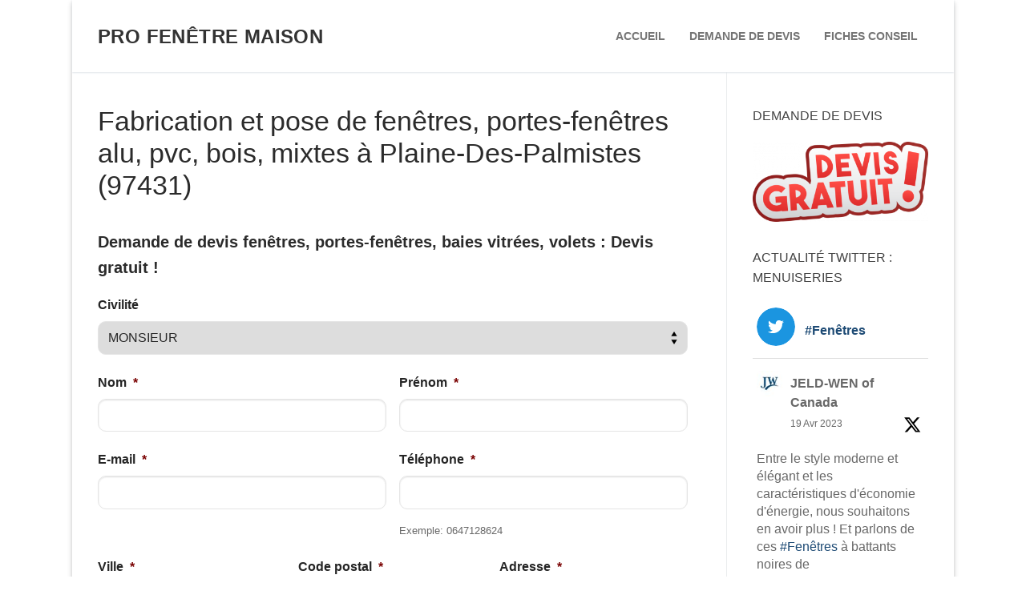

--- FILE ---
content_type: text/html; charset=UTF-8
request_url: https://www.pro-fenetre-maison.fr/pose-de-fenetre-a-plaine-des-palmistes-97431/
body_size: 21667
content:
<!doctype html>
<html lang="fr-FR">
<head>
<meta charset="UTF-8">
<meta name="viewport" content="width=device-width, initial-scale=1, maximum-scale=10.0, user-scalable=yes">
<link rel="profile" href="https://gmpg.org/xfn/11">
<link rel='preconnect' href='https://fonts.googleapis.com'/>
<link rel='preconnect' href='https://fonts.gstatic.com'/>
<meta http-equiv='x-dns-prefetch-control' content='on'>
<script type="text/javascript">//<![CDATA[
if(!gform){document.addEventListener("gform_main_scripts_loaded",function(){gform.scriptsLoaded=!0}),window.addEventListener("DOMContentLoaded",function(){gform.domLoaded=!0});var gform={domLoaded:!1,scriptsLoaded:!1,initializeOnLoaded:function(o){gform.domLoaded&&gform.scriptsLoaded?o():!gform.domLoaded&&gform.scriptsLoaded?window.addEventListener("DOMContentLoaded",o):document.addEventListener("gform_main_scripts_loaded",o)},hooks:{action:{},filter:{}},addAction:function(o,n,r,t){gform.addHook("action",o,n,r,t)},addFilter:function(o,n,r,t){gform.addHook("filter",o,n,r,t)},doAction:function(o){gform.doHook("action",o,arguments)},applyFilters:function(o){return gform.doHook("filter",o,arguments)},removeAction:function(o,n){gform.removeHook("action",o,n)},removeFilter:function(o,n,r){gform.removeHook("filter",o,n,r)},addHook:function(o,n,r,t,i){null==gform.hooks[o][n]&&(gform.hooks[o][n]=[]);var e=gform.hooks[o][n];null==i&&(i=n+"_"+e.length),null==t&&(t=10),gform.hooks[o][n].push({tag:i,callable:r,priority:t})},doHook:function(o,n,r){if(r=Array.prototype.slice.call(r,1),null!=gform.hooks[o][n]){var t,i=gform.hooks[o][n];i.sort(function(o,n){return o.priority-n.priority});for(var e=0;e<i.length;e++)"function"!=typeof(t=i[e].callable)&&(t=window[t]),"action"==o?t.apply(null,r):r[0]=t.apply(null,r)}if("filter"==o)return r[0]},removeHook:function(o,n,r,t){if(null!=gform.hooks[o][n])for(var i=gform.hooks[o][n],e=i.length-1;0<=e;e--)null!=t&&t!=i[e].tag||null!=r&&r!=i[e].priority||i.splice(e,1)}}}
//]]></script>
<link rel='dns-prefetch' href='//fonts.googleapis.com'/>
<link rel='dns-prefetch' href='//fonts.gstatic.com'/>
<link rel='dns-prefetch' href='//s.gravatar.com'/>
<link rel='dns-prefetch' href='//www.google-analytics.com'/>
<meta name='robots' content='index, follow, max-image-preview:large, max-snippet:-1, max-video-preview:-1'/>
<style>img:is([sizes="auto" i], [sizes^="auto," i]) {contain-intrinsic-size:3000px 1500px}</style>

<title>Pose de fenêtre PVC, alu, bois à Plaine-Des-Palmistes, baie vitrée</title>
<meta name="description" content="Fabrication et pose de porte-fenêtre, fenêtre PVC, fenêtre alu, bois, baie vitrée sur mesure à Plaine-Des-Palmistes (97431), devis !"/>
<link rel="canonical" href="https://www.pro-fenetre-maison.fr/pose-de-fenetre-a-plaine-des-palmistes-97431/"/>
<meta property="og:locale" content="fr_FR"/>
<meta property="og:type" content="article"/>
<meta property="og:title" content="Pose de fenêtre PVC, alu, bois à Plaine-Des-Palmistes, baie vitrée"/>
<meta property="og:description" content="Fabrication et pose de porte-fenêtre, fenêtre PVC, fenêtre alu, bois, baie vitrée sur mesure à Plaine-Des-Palmistes (97431), devis !"/>
<meta property="og:url" content="https://www.pro-fenetre-maison.fr/pose-de-fenetre-a-plaine-des-palmistes-97431/"/>
<meta property="og:site_name" content="Pro Fenêtre Maison"/>
<meta property="article:published_time" content="2022-11-25T14:48:59+00:00"/>
<meta property="og:image" content="https://www.pro-fenetre-maison.fr/wp-content/uploads/2022/11/Fenetre-aluminium.jpg"/>
<meta name="author" content="Pro Fenêtre Maison"/>
<meta name="twitter:card" content="summary_large_image"/>
<meta name="twitter:label1" content="Écrit par"/>
<meta name="twitter:data1" content="Pro Fenêtre Maison"/>
<meta name="twitter:label2" content="Durée de lecture estimée"/>
<meta name="twitter:data2" content="8 minutes"/>
<script type="application/ld+json" class="yoast-schema-graph">{"@context":"https://schema.org","@graph":[{"@type":"WebPage","@id":"https://www.pro-fenetre-maison.fr/pose-de-fenetre-a-plaine-des-palmistes-97431/","url":"https://www.pro-fenetre-maison.fr/pose-de-fenetre-a-plaine-des-palmistes-97431/","name":"Pose de fenêtre PVC, alu, bois à Plaine-Des-Palmistes, baie vitrée","isPartOf":{"@id":"https://www.pro-fenetre-maison.fr/#website"},"primaryImageOfPage":{"@id":"https://www.pro-fenetre-maison.fr/pose-de-fenetre-a-plaine-des-palmistes-97431/#primaryimage"},"image":{"@id":"https://www.pro-fenetre-maison.fr/pose-de-fenetre-a-plaine-des-palmistes-97431/#primaryimage"},"thumbnailUrl":"https://www.pro-fenetre-maison.fr/wp-content/uploads/2022/11/Fenetre-aluminium.jpg","datePublished":"2022-11-25T14:48:59+00:00","author":{"@id":"https://www.pro-fenetre-maison.fr/#/schema/person/2dcbe9b155ce20c8db6ed3b6d4d3b9dd"},"description":"Fabrication et pose de porte-fenêtre, fenêtre PVC, fenêtre alu, bois, baie vitrée sur mesure à Plaine-Des-Palmistes (97431), devis !","breadcrumb":{"@id":"https://www.pro-fenetre-maison.fr/pose-de-fenetre-a-plaine-des-palmistes-97431/#breadcrumb"},"inLanguage":"fr-FR","potentialAction":[{"@type":"ReadAction","target":["https://www.pro-fenetre-maison.fr/pose-de-fenetre-a-plaine-des-palmistes-97431/"]}]},{"@type":"ImageObject","inLanguage":"fr-FR","@id":"https://www.pro-fenetre-maison.fr/pose-de-fenetre-a-plaine-des-palmistes-97431/#primaryimage","url":"https://www.pro-fenetre-maison.fr/wp-content/uploads/2022/11/Fenetre-aluminium.jpg","contentUrl":"https://www.pro-fenetre-maison.fr/wp-content/uploads/2022/11/Fenetre-aluminium.jpg","width":768,"height":548},{"@type":"BreadcrumbList","@id":"https://www.pro-fenetre-maison.fr/pose-de-fenetre-a-plaine-des-palmistes-97431/#breadcrumb","itemListElement":[{"@type":"ListItem","position":1,"name":"Accueil","item":"https://www.pro-fenetre-maison.fr/"},{"@type":"ListItem","position":2,"name":"Fabrication et pose de fenêtres, portes-fenêtres alu, pvc, bois, mixtes à Plaine-Des-Palmistes (97431)"}]},{"@type":"WebSite","@id":"https://www.pro-fenetre-maison.fr/#website","url":"https://www.pro-fenetre-maison.fr/","name":"Pro Fenêtre Maison","description":"Spécialiste de fenêtres","potentialAction":[{"@type":"SearchAction","target":{"@type":"EntryPoint","urlTemplate":"https://www.pro-fenetre-maison.fr/?s={search_term_string}"},"query-input":{"@type":"PropertyValueSpecification","valueRequired":true,"valueName":"search_term_string"}}],"inLanguage":"fr-FR"},{"@type":"Person","@id":"https://www.pro-fenetre-maison.fr/#/schema/person/2dcbe9b155ce20c8db6ed3b6d4d3b9dd","name":"Pro Fenêtre Maison","image":{"@type":"ImageObject","inLanguage":"fr-FR","@id":"https://www.pro-fenetre-maison.fr/#/schema/person/image/","url":"https://secure.gravatar.com/avatar/0e45842afd634d00fdc9d4bd5e54bb2fca14a51e77114132dbb26664135999d0?s=96&d=mm&r=g","contentUrl":"https://secure.gravatar.com/avatar/0e45842afd634d00fdc9d4bd5e54bb2fca14a51e77114132dbb26664135999d0?s=96&d=mm&r=g","caption":"Pro Fenêtre Maison"},"sameAs":["https://www.pro-fenetre-maison.fr"]}]}</script>

<link rel="alternate" type="application/rss+xml" title="Pro Fenêtre Maison &raquo; Flux" href="https://www.pro-fenetre-maison.fr/feed/"/>
<script type="text/javascript">//<![CDATA[
window._wpemojiSettings={"baseUrl":"https:\/\/s.w.org\/images\/core\/emoji\/16.0.1\/72x72\/","ext":".png","svgUrl":"https:\/\/s.w.org\/images\/core\/emoji\/16.0.1\/svg\/","svgExt":".svg","source":{"concatemoji":"https:\/\/www.pro-fenetre-maison.fr\/wp-includes\/js\/wp-emoji-release.min.js?ver=6.8.2"}};!function(s,n){var o,i,e;function c(e){try{var t={supportTests:e,timestamp:(new Date).valueOf()};sessionStorage.setItem(o,JSON.stringify(t))}catch(e){}}function p(e,t,n){e.clearRect(0,0,e.canvas.width,e.canvas.height),e.fillText(t,0,0);var t=new Uint32Array(e.getImageData(0,0,e.canvas.width,e.canvas.height).data),a=(e.clearRect(0,0,e.canvas.width,e.canvas.height),e.fillText(n,0,0),new Uint32Array(e.getImageData(0,0,e.canvas.width,e.canvas.height).data));return t.every(function(e,t){return e===a[t]})}function u(e,t){e.clearRect(0,0,e.canvas.width,e.canvas.height),e.fillText(t,0,0);for(var n=e.getImageData(16,16,1,1),a=0;a<n.data.length;a++)if(0!==n.data[a])return!1;return!0}function f(e,t,n,a){switch(t){case"flag":return n(e,"\ud83c\udff3\ufe0f\u200d\u26a7\ufe0f","\ud83c\udff3\ufe0f\u200b\u26a7\ufe0f")?!1:!n(e,"\ud83c\udde8\ud83c\uddf6","\ud83c\udde8\u200b\ud83c\uddf6")&&!n(e,"\ud83c\udff4\udb40\udc67\udb40\udc62\udb40\udc65\udb40\udc6e\udb40\udc67\udb40\udc7f","\ud83c\udff4\u200b\udb40\udc67\u200b\udb40\udc62\u200b\udb40\udc65\u200b\udb40\udc6e\u200b\udb40\udc67\u200b\udb40\udc7f");case"emoji":return!a(e,"\ud83e\udedf")}return!1}function g(e,t,n,a){var r="undefined"!=typeof WorkerGlobalScope&&self instanceof WorkerGlobalScope?new OffscreenCanvas(300,150):s.createElement("canvas"),o=r.getContext("2d",{willReadFrequently:!0}),i=(o.textBaseline="top",o.font="600 32px Arial",{});return e.forEach(function(e){i[e]=t(o,e,n,a)}),i}function t(e){var t=s.createElement("script");t.src=e,t.defer=!0,s.head.appendChild(t)}"undefined"!=typeof Promise&&(o="wpEmojiSettingsSupports",i=["flag","emoji"],n.supports={everything:!0,everythingExceptFlag:!0},e=new Promise(function(e){s.addEventListener("DOMContentLoaded",e,{once:!0})}),new Promise(function(t){var n=function(){try{var e=JSON.parse(sessionStorage.getItem(o));if("object"==typeof e&&"number"==typeof e.timestamp&&(new Date).valueOf()<e.timestamp+604800&&"object"==typeof e.supportTests)return e.supportTests}catch(e){}return null}();if(!n){if("undefined"!=typeof Worker&&"undefined"!=typeof OffscreenCanvas&&"undefined"!=typeof URL&&URL.createObjectURL&&"undefined"!=typeof Blob)try{var e="postMessage("+g.toString()+"("+[JSON.stringify(i),f.toString(),p.toString(),u.toString()].join(",")+"));",a=new Blob([e],{type:"text/javascript"}),r=new Worker(URL.createObjectURL(a),{name:"wpTestEmojiSupports"});return void(r.onmessage=function(e){c(n=e.data),r.terminate(),t(n)})}catch(e){}c(n=g(i,f,p,u))}t(n)}).then(function(e){for(var t in e)n.supports[t]=e[t],n.supports.everything=n.supports.everything&&n.supports[t],"flag"!==t&&(n.supports.everythingExceptFlag=n.supports.everythingExceptFlag&&n.supports[t]);n.supports.everythingExceptFlag=n.supports.everythingExceptFlag&&!n.supports.flag,n.DOMReady=!1,n.readyCallback=function(){n.DOMReady=!0}}).then(function(){return e}).then(function(){var e;n.supports.everything||(n.readyCallback(),(e=n.source||{}).concatemoji?t(e.concatemoji):e.wpemoji&&e.twemoji&&(t(e.twemoji),t(e.wpemoji)))}))}((window,document),window._wpemojiSettings);
//]]></script>
<style id='wp-emoji-styles-inline-css' type='text/css'>img.wp-smiley,img.emoji{display:inline!important;border:none!important;box-shadow:none!important;height:1em!important;width:1em!important;margin:0 .07em!important;vertical-align:-.1em!important;background:none!important;padding:0!important}</style>

<link rel="stylesheet" type="text/css" href="//www.pro-fenetre-maison.fr/wp-content/cache/wpfc-minified/13kruek3/bg8j1.css" media="all"/>
<style id='classic-theme-styles-inline-css' type='text/css'>.wp-block-button__link{color:#fff;background-color:#32373c;border-radius:9999px;box-shadow:none;text-decoration:none;padding:calc(.667em + 2px) calc(1.333em + 2px);font-size:1.125em}.wp-block-file__button{background:#32373c;color:#fff;text-decoration:none}</style>
<style id='global-styles-inline-css' type='text/css'>:root{--wp--preset--aspect-ratio--square:1;--wp--preset--aspect-ratio--4-3: 4/3;--wp--preset--aspect-ratio--3-4: 3/4;--wp--preset--aspect-ratio--3-2: 3/2;--wp--preset--aspect-ratio--2-3: 2/3;--wp--preset--aspect-ratio--16-9: 16/9;--wp--preset--aspect-ratio--9-16: 9/16;--wp--preset--color--black:#000;--wp--preset--color--cyan-bluish-gray:#abb8c3;--wp--preset--color--white:#fff;--wp--preset--color--pale-pink:#f78da7;--wp--preset--color--vivid-red:#cf2e2e;--wp--preset--color--luminous-vivid-orange:#ff6900;--wp--preset--color--luminous-vivid-amber:#fcb900;--wp--preset--color--light-green-cyan:#7bdcb5;--wp--preset--color--vivid-green-cyan:#00d084;--wp--preset--color--pale-cyan-blue:#8ed1fc;--wp--preset--color--vivid-cyan-blue:#0693e3;--wp--preset--color--vivid-purple:#9b51e0;--wp--preset--gradient--vivid-cyan-blue-to-vivid-purple:linear-gradient(135deg,rgba(6,147,227,1) 0%,#9b51e0 100%);--wp--preset--gradient--light-green-cyan-to-vivid-green-cyan:linear-gradient(135deg,#7adcb4 0%,#00d082 100%);--wp--preset--gradient--luminous-vivid-amber-to-luminous-vivid-orange:linear-gradient(135deg,rgba(252,185,0,1) 0%,rgba(255,105,0,1) 100%);--wp--preset--gradient--luminous-vivid-orange-to-vivid-red:linear-gradient(135deg,rgba(255,105,0,1) 0%,#cf2e2e 100%);--wp--preset--gradient--very-light-gray-to-cyan-bluish-gray:linear-gradient(135deg,#eee 0%,#a9b8c3 100%);--wp--preset--gradient--cool-to-warm-spectrum:linear-gradient(135deg,#4aeadc 0%,#9778d1 20%,#cf2aba 40%,#ee2c82 60%,#fb6962 80%,#fef84c 100%);--wp--preset--gradient--blush-light-purple:linear-gradient(135deg,#ffceec 0%,#9896f0 100%);--wp--preset--gradient--blush-bordeaux:linear-gradient(135deg,#fecda5 0%,#fe2d2d 50%,#6b003e 100%);--wp--preset--gradient--luminous-dusk:linear-gradient(135deg,#ffcb70 0%,#c751c0 50%,#4158d0 100%);--wp--preset--gradient--pale-ocean:linear-gradient(135deg,#fff5cb 0%,#b6e3d4 50%,#33a7b5 100%);--wp--preset--gradient--electric-grass:linear-gradient(135deg,#caf880 0%,#71ce7e 100%);--wp--preset--gradient--midnight:linear-gradient(135deg,#020381 0%,#2874fc 100%);--wp--preset--font-size--small:13px;--wp--preset--font-size--medium:20px;--wp--preset--font-size--large:36px;--wp--preset--font-size--x-large:42px;--wp--preset--spacing--20:.44rem;--wp--preset--spacing--30:.67rem;--wp--preset--spacing--40:1rem;--wp--preset--spacing--50:1.5rem;--wp--preset--spacing--60:2.25rem;--wp--preset--spacing--70:3.38rem;--wp--preset--spacing--80:5.06rem;--wp--preset--shadow--natural:6px 6px 9px rgba(0,0,0,.2);--wp--preset--shadow--deep:12px 12px 50px rgba(0,0,0,.4);--wp--preset--shadow--sharp:6px 6px 0 rgba(0,0,0,.2);--wp--preset--shadow--outlined:6px 6px 0 -3px rgba(255,255,255,1) , 6px 6px rgba(0,0,0,1);--wp--preset--shadow--crisp:6px 6px 0 rgba(0,0,0,1)}:where(.is-layout-flex){gap:.5em}:where(.is-layout-grid){gap:.5em}body .is-layout-flex{display:flex}.is-layout-flex{flex-wrap:wrap;align-items:center}.is-layout-flex > :is(*, div){margin:0}body .is-layout-grid{display:grid}.is-layout-grid > :is(*, div){margin:0}:where(.wp-block-columns.is-layout-flex){gap:2em}:where(.wp-block-columns.is-layout-grid){gap:2em}:where(.wp-block-post-template.is-layout-flex){gap:1.25em}:where(.wp-block-post-template.is-layout-grid){gap:1.25em}.has-black-color{color:var(--wp--preset--color--black)!important}.has-cyan-bluish-gray-color{color:var(--wp--preset--color--cyan-bluish-gray)!important}.has-white-color{color:var(--wp--preset--color--white)!important}.has-pale-pink-color{color:var(--wp--preset--color--pale-pink)!important}.has-vivid-red-color{color:var(--wp--preset--color--vivid-red)!important}.has-luminous-vivid-orange-color{color:var(--wp--preset--color--luminous-vivid-orange)!important}.has-luminous-vivid-amber-color{color:var(--wp--preset--color--luminous-vivid-amber)!important}.has-light-green-cyan-color{color:var(--wp--preset--color--light-green-cyan)!important}.has-vivid-green-cyan-color{color:var(--wp--preset--color--vivid-green-cyan)!important}.has-pale-cyan-blue-color{color:var(--wp--preset--color--pale-cyan-blue)!important}.has-vivid-cyan-blue-color{color:var(--wp--preset--color--vivid-cyan-blue)!important}.has-vivid-purple-color{color:var(--wp--preset--color--vivid-purple)!important}.has-black-background-color{background-color:var(--wp--preset--color--black)!important}.has-cyan-bluish-gray-background-color{background-color:var(--wp--preset--color--cyan-bluish-gray)!important}.has-white-background-color{background-color:var(--wp--preset--color--white)!important}.has-pale-pink-background-color{background-color:var(--wp--preset--color--pale-pink)!important}.has-vivid-red-background-color{background-color:var(--wp--preset--color--vivid-red)!important}.has-luminous-vivid-orange-background-color{background-color:var(--wp--preset--color--luminous-vivid-orange)!important}.has-luminous-vivid-amber-background-color{background-color:var(--wp--preset--color--luminous-vivid-amber)!important}.has-light-green-cyan-background-color{background-color:var(--wp--preset--color--light-green-cyan)!important}.has-vivid-green-cyan-background-color{background-color:var(--wp--preset--color--vivid-green-cyan)!important}.has-pale-cyan-blue-background-color{background-color:var(--wp--preset--color--pale-cyan-blue)!important}.has-vivid-cyan-blue-background-color{background-color:var(--wp--preset--color--vivid-cyan-blue)!important}.has-vivid-purple-background-color{background-color:var(--wp--preset--color--vivid-purple)!important}.has-black-border-color{border-color:var(--wp--preset--color--black)!important}.has-cyan-bluish-gray-border-color{border-color:var(--wp--preset--color--cyan-bluish-gray)!important}.has-white-border-color{border-color:var(--wp--preset--color--white)!important}.has-pale-pink-border-color{border-color:var(--wp--preset--color--pale-pink)!important}.has-vivid-red-border-color{border-color:var(--wp--preset--color--vivid-red)!important}.has-luminous-vivid-orange-border-color{border-color:var(--wp--preset--color--luminous-vivid-orange)!important}.has-luminous-vivid-amber-border-color{border-color:var(--wp--preset--color--luminous-vivid-amber)!important}.has-light-green-cyan-border-color{border-color:var(--wp--preset--color--light-green-cyan)!important}.has-vivid-green-cyan-border-color{border-color:var(--wp--preset--color--vivid-green-cyan)!important}.has-pale-cyan-blue-border-color{border-color:var(--wp--preset--color--pale-cyan-blue)!important}.has-vivid-cyan-blue-border-color{border-color:var(--wp--preset--color--vivid-cyan-blue)!important}.has-vivid-purple-border-color{border-color:var(--wp--preset--color--vivid-purple)!important}.has-vivid-cyan-blue-to-vivid-purple-gradient-background{background:var(--wp--preset--gradient--vivid-cyan-blue-to-vivid-purple)!important}.has-light-green-cyan-to-vivid-green-cyan-gradient-background{background:var(--wp--preset--gradient--light-green-cyan-to-vivid-green-cyan)!important}.has-luminous-vivid-amber-to-luminous-vivid-orange-gradient-background{background:var(--wp--preset--gradient--luminous-vivid-amber-to-luminous-vivid-orange)!important}.has-luminous-vivid-orange-to-vivid-red-gradient-background{background:var(--wp--preset--gradient--luminous-vivid-orange-to-vivid-red)!important}.has-very-light-gray-to-cyan-bluish-gray-gradient-background{background:var(--wp--preset--gradient--very-light-gray-to-cyan-bluish-gray)!important}.has-cool-to-warm-spectrum-gradient-background{background:var(--wp--preset--gradient--cool-to-warm-spectrum)!important}.has-blush-light-purple-gradient-background{background:var(--wp--preset--gradient--blush-light-purple)!important}.has-blush-bordeaux-gradient-background{background:var(--wp--preset--gradient--blush-bordeaux)!important}.has-luminous-dusk-gradient-background{background:var(--wp--preset--gradient--luminous-dusk)!important}.has-pale-ocean-gradient-background{background:var(--wp--preset--gradient--pale-ocean)!important}.has-electric-grass-gradient-background{background:var(--wp--preset--gradient--electric-grass)!important}.has-midnight-gradient-background{background:var(--wp--preset--gradient--midnight)!important}.has-small-font-size{font-size:var(--wp--preset--font-size--small)!important}.has-medium-font-size{font-size:var(--wp--preset--font-size--medium)!important}.has-large-font-size{font-size:var(--wp--preset--font-size--large)!important}.has-x-large-font-size{font-size:var(--wp--preset--font-size--x-large)!important}:where(.wp-block-post-template.is-layout-flex){gap:1.25em}:where(.wp-block-post-template.is-layout-grid){gap:1.25em}:where(.wp-block-columns.is-layout-flex){gap:2em}:where(.wp-block-columns.is-layout-grid){gap:2em}:root :where(.wp-block-pullquote){font-size:1.5em;line-height:1.6}</style>



<link rel="stylesheet" type="text/css" href="//www.pro-fenetre-maison.fr/wp-content/cache/wpfc-minified/2ej0ij5t/bg8j1.css" media="all"/>
<style id='customify-style-inline-css' type='text/css'>.customify-container,.layout-contained,.site-framed .site,.site-boxed .site{max-width:1100px}.main-layout-content .entry-content>.alignwide{width:calc(1100px - 4em);max-width:100vw}.header-top .header--row-inner,.button,button:not(.menu-mobile-toggle, .components-button, .customize-partial-edit-shortcut-button),button.button,input[type="button"]:not(.components-button, .customize-partial-edit-shortcut-button),input[type="reset"]:not(.components-button, .customize-partial-edit-shortcut-button),input[type="submit"]:not(.components-button, .customize-partial-edit-shortcut-button),.pagination .nav-links > *:hover,.pagination .nav-links span,.nav-menu-desktop.style-full-height .primary-menu-ul > li.current-menu-item > a,.nav-menu-desktop.style-full-height .primary-menu-ul > li.current-menu-ancestor > a,.nav-menu-desktop.style-full-height .primary-menu-ul > li > a:hover,.posts-layout .readmore-button:hover{background-color:#235787}.posts-layout .readmore-button{color:#235787}.pagination .nav-links>*:hover,.pagination .nav-links span,.entry-single .tags-links a:hover,.entry-single .cat-links a:hover,.posts-layout .readmore-button,.posts-layout .readmore-button:hover{border-color:#235787}.customify-builder-btn{background-color:#c3512f}body{color:#686868}abbr,acronym{border-bottom-color:#686868}a{color:#1e4b75}a:hover,a:focus,.link-meta:hover,.link-meta a:hover{color:#111}h2+h3,.comments-area h2+.comments-title,.h2+h3,.comments-area .h2+.comments-title,.page-breadcrumb{border-top-color:#eaecee}blockquote,.site-content .widget-area .menu li.current-menu-item>a:before{border-left-color:#eaecee}@media screen and (min-width:64em){.comment-list .children li.comment{border-left-color:#eaecee}.comment-list .children li.comment:after{background-color:#eaecee}}.page-titlebar,.page-breadcrumb,.posts-layout .entry-inner{border-bottom-color:#eaecee}.header-search-form .search-field,.entry-content .page-links a,.header-search-modal,.pagination .nav-links>*,.entry-footer .tags-links a,.entry-footer .cat-links a,.search .content-area article,.site-content .widget-area .menu li.current-menu-item>a,.posts-layout .entry-inner,.post-navigation .nav-links,article.comment .comment-meta,.widget-area .widget_pages li a,.widget-area .widget_categories li a,.widget-area .widget_archive li a,.widget-area .widget_meta li a,.widget-area .widget_nav_menu li a,.widget-area .widget_product_categories li a,.widget-area .widget_recent_entries li a,.widget-area .widget_rss li a,.widget-area .widget_recent_comments li{border-color:#eaecee}.header-search-modal::before{border-top-color:#eaecee;border-left-color:#eaecee}@media screen and (min-width:48em){.content-sidebar.sidebar_vertical_border .content-area{border-right-color:#eaecee}.sidebar-content.sidebar_vertical_border .content-area{border-left-color:#eaecee}.sidebar-sidebar-content.sidebar_vertical_border .sidebar-primary{border-right-color:#eaecee}.sidebar-sidebar-content.sidebar_vertical_border .sidebar-secondary{border-right-color:#eaecee}.content-sidebar-sidebar.sidebar_vertical_border .sidebar-primary{border-left-color:#eaecee}.content-sidebar-sidebar.sidebar_vertical_border .sidebar-secondary{border-left-color:#eaecee}.sidebar-content-sidebar.sidebar_vertical_border .content-area{border-left-color:#eaecee;border-right-color:#eaecee}.sidebar-content-sidebar.sidebar_vertical_border .content-area{border-left-color:#eaecee;border-right-color:#eaecee}}article.comment .comment-post-author{background:#6d6d6d}.pagination .nav-links>*,.link-meta,.link-meta a,.color-meta,.entry-single .tags-links:before,.entry-single .cats-links:before{color:#6d6d6d}h1,h2,h3,h4,h5,h6{color:#2b2b2b}.site-content .widget-title{color:#444}#page-cover{background-image:url(https://www.pro-fenetre-maison.fr/wp-content/themes/customify/assets/images/default-cover.jpg)}.sub-menu .li-duplicator{display:none!important}.header-search_icon-item .header-search-modal{border-style:solid}.header-search_icon-item .search-field{border-style:solid}.dark-mode .header-search_box-item .search-form-fields,.header-search_box-item .search-form-fields{border-style:solid}body{background-color:#fff}.site-content .content-area{background-color:#fff}#page-cover .page-cover-inner{min-height:300px}.header--row.header-top .customify-grid,.header--row.header-top .style-full-height .primary-menu-ul>li>a{min-height:33px}.header--row.header-main .customify-grid,.header--row.header-main .style-full-height .primary-menu-ul>li>a{min-height:90px}.header--row.header-bottom .customify-grid,.header--row.header-bottom .style-full-height .primary-menu-ul>li>a{min-height:55px}.header--row .builder-first--nav-icon{text-align:right}.header-search_icon-item .search-submit{margin-left:-40px}.header-search_box-item .search-submit{margin-left:-40px}.header-search_box-item .woo_bootster_search .search-submit{margin-left:-40px}.header-search_box-item .header-search-form button.search-submit{margin-left:-40px}.header--row .builder-first--primary-menu{text-align:right}@media screen and (max-width:1024px){#page-cover .page-cover-inner{min-height:250px}.header--row .builder-first--nav-icon{text-align:right}.header-search_icon-item .search-submit{margin-left:-40px}.header-search_box-item .search-submit{margin-left:-40px}.header-search_box-item .woo_bootster_search .search-submit{margin-left:-40px}.header-search_box-item .header-search-form button.search-submit{margin-left:-40px}}@media screen and (max-width:568px){#page-cover .page-cover-inner{min-height:200px}.header--row.header-top .customify-grid,.header--row.header-top .style-full-height .primary-menu-ul>li>a{min-height:33px}.header--row .builder-first--nav-icon{text-align:right}.header-search_icon-item .search-submit{margin-left:-40px}.header-search_box-item .search-submit{margin-left:-40px}.header-search_box-item .woo_bootster_search .search-submit{margin-left:-40px}.header-search_box-item .header-search-form button.search-submit{margin-left:-40px}}</style>
<script type="text/javascript" src="https://www.pro-fenetre-maison.fr/wp-includes/js/jquery/jquery.min.js?ver=3.7.1" id="jquery-core-js"></script>
<script type="text/javascript" src="https://www.pro-fenetre-maison.fr/wp-includes/js/jquery/jquery-migrate.min.js?ver=3.4.1" id="jquery-migrate-js"></script>
<link rel="https://api.w.org/" href="https://www.pro-fenetre-maison.fr/wp-json/"/><link rel="alternate" title="JSON" type="application/json" href="https://www.pro-fenetre-maison.fr/wp-json/wp/v2/posts/2599"/><link rel="EditURI" type="application/rsd+xml" title="RSD" href="https://www.pro-fenetre-maison.fr/xmlrpc.php?rsd"/>
<meta name="generator" content="WordPress 6.8.2"/>
<link rel='shortlink' href='https://www.pro-fenetre-maison.fr/?p=2599'/>
<link rel="alternate" title="oEmbed (JSON)" type="application/json+oembed" href="https://www.pro-fenetre-maison.fr/wp-json/oembed/1.0/embed?url=https%3A%2F%2Fwww.pro-fenetre-maison.fr%2Fpose-de-fenetre-a-plaine-des-palmistes-97431%2F"/>
<link rel="alternate" title="oEmbed (XML)" type="text/xml+oembed" href="https://www.pro-fenetre-maison.fr/wp-json/oembed/1.0/embed?url=https%3A%2F%2Fwww.pro-fenetre-maison.fr%2Fpose-de-fenetre-a-plaine-des-palmistes-97431%2F&#038;format=xml"/>
<script type='text/javascript'>(function(w,d,s,u,o,e,c){w['GoracashObject']=o;w[o]=w[o]||function(){(w[o].q=w[o].q||[]).push(arguments)},w[o].l=1*new Date();e=d.createElement(s),c=d.getElementsByTagName(s)[0];e.async=1;e.src=u;c.parentNode.insertBefore(e,c);})(window,document,'script','//cdn.goracash.com/general.js','goracash');goracash('create','GCO-8946');goracash('set','forceSSL',false);goracash('set','thematic','DEVIS');goracash('set','defaultLanguage','fr_FR');goracash('set','defaultMarket','france');</script>		<script>document.documentElement.className=document.documentElement.className.replace('no-js','js');</script>
<style>.no-js img.lazyload{display:none}figure.wp-block-image img.lazyloading{min-width:150px}.lazyload,.lazyloading{--smush-placeholder-width:100px;--smush-placeholder-aspect-ratio: 1/1;width:var(--smush-placeholder-width)!important;aspect-ratio:var(--smush-placeholder-aspect-ratio)!important}.lazyload,.lazyloading{opacity:0}.lazyloaded{opacity:1;transition:opacity 400ms;transition-delay:0ms}</style>
<style type="text/css" id="wp-custom-css">.entry-meta{display:none}#content nav{display:none}body .gform_wrapper .gform_body .gform_fields .gfield input[type="text"]{border-radius:10px}body .gform_wrapper .gform_body .gform_fields .gfield select{border-radius:10px}body .gform_wrapper .gform_body .gform_fields .gfield textarea{border-radius:10px}.gform_legacy_markup_wrapper .chosen-container{border-radius:10px}.widget-area .widget_rss ul li .rsswidget{font-size:.7em;line-height:1.28}</style>
</head>
<body class="wp-singular post-template-default single single-post postid-2599 single-format-standard wp-theme-customify content-sidebar main-layout-content-sidebar sidebar_vertical_border site-boxed menu_sidebar_slide_left elementor-default elementor-kit-529">
<div id="page" class="site box-shadow">
<a class="skip-link screen-reader-text" href="#site-content">Aller au contenu</a>
<a class="close is-size-medium  close-panel close-sidebar-panel" href="#">
<span class="hamburger hamburger--squeeze is-active">
<span class="hamburger-box">
<span class="hamburger-inner"><span class="screen-reader-text">Menu</span></span>
</span>
</span>
<span class="screen-reader-text">Fermer</span>
</a><header id="masthead" class="site-header header-v2"><div id="masthead-inner" class="site-header-inner">							<div class="header-main header--row layout-full-contained" id="cb-row--header-main" data-row-id="main" data-show-on="desktop mobile">
<div class="header--row-inner header-main-inner light-mode">
<div class="customify-container">
<div class="customify-grid  cb-row--desktop hide-on-mobile hide-on-tablet customify-grid-middle"><div class="row-v2 row-v2-main no-center"><div class="col-v2 col-v2-left"><div class="item--inner builder-item--logo" data-section="title_tagline" data-item-id="logo">		<div class="site-branding logo-top">
<div class="site-name-desc">						<p class="site-title">
<a href="https://www.pro-fenetre-maison.fr/" rel="home" data-wpel-link="internal">Pro Fenêtre Maison</a>
</p>
</div>		</div>
</div></div><div class="col-v2 col-v2-right"><div class="item--inner builder-item--primary-menu has_menu" data-section="header_menu_primary" data-item-id="primary-menu"><nav id="site-navigation-main-desktop" class="site-navigation primary-menu primary-menu-main nav-menu-desktop primary-menu-desktop style-border-bottom"><ul id="menu-menu-principal" class="primary-menu-ul menu nav-menu"><li id="menu-item--main-desktop-22" class="menu-item menu-item-type-post_type menu-item-object-page menu-item-home menu-item-22"><a href="https://www.pro-fenetre-maison.fr/" data-wpel-link="internal"><span class="link-before">Accueil</span></a></li>
<li id="menu-item--main-desktop-17" class="menu-item menu-item-type-post_type menu-item-object-page menu-item-17"><a href="https://www.pro-fenetre-maison.fr/demande-de-devis/" data-wpel-link="internal"><span class="link-before">Demande de devis</span></a></li>
<li id="menu-item--main-desktop-18" class="menu-item menu-item-type-custom menu-item-object-custom menu-item-18"><a href="#"><span class="link-before">Fiches conseil</span></a></li>
</ul></nav></div></div></div></div><div class="cb-row--mobile hide-on-desktop customify-grid customify-grid-middle"><div class="row-v2 row-v2-main no-center"><div class="col-v2 col-v2-left"><div class="item--inner builder-item--logo" data-section="title_tagline" data-item-id="logo">		<div class="site-branding logo-top">
<div class="site-name-desc">						<p class="site-title">
<a href="https://www.pro-fenetre-maison.fr/" rel="home" data-wpel-link="internal">Pro Fenêtre Maison</a>
</p>
</div>		</div>
</div></div><div class="col-v2 col-v2-right"><div class="item--inner builder-item--nav-icon" data-section="header_menu_icon" data-item-id="nav-icon">		<button type="button" class="menu-mobile-toggle item-button is-size-desktop-medium is-size-tablet-medium is-size-mobile-medium">
<span class="hamburger hamburger--squeeze">
<span class="hamburger-box">
<span class="hamburger-inner"></span>
</span>
</span>
<span class="nav-icon--label hide-on-tablet hide-on-mobile">Menu</span></button>
</div></div></div></div>									</div>
</div>
</div>
<div id="header-menu-sidebar" class="header-menu-sidebar menu-sidebar-panel dark-mode"><div id="header-menu-sidebar-bg" class="header-menu-sidebar-bg"><div id="header-menu-sidebar-inner" class="header-menu-sidebar-inner"><div class="builder-item-sidebar mobile-item--search_box"><div class="item--inner" data-item-id="search_box" data-section="search_box"><div class="header-search_box-item item--search_box">		<form role="search" class="header-search-form " action="https://www.pro-fenetre-maison.fr/">
<div class="search-form-fields">
<span class="screen-reader-text">Rechercher :</span>
<input type="search" class="search-field" placeholder="Recherche..." value="" name="s" title="Rechercher :"/>
</div>
<button type="submit" class="search-submit" aria-label="Submit Search">
<svg aria-hidden="true" focusable="false" role="presentation" xmlns="http://www.w3.org/2000/svg" width="20" height="21" viewBox="0 0 20 21">
<path fill="currentColor" fill-rule="evenodd" d="M12.514 14.906a8.264 8.264 0 0 1-4.322 1.21C3.668 16.116 0 12.513 0 8.07 0 3.626 3.668.023 8.192.023c4.525 0 8.193 3.603 8.193 8.047 0 2.033-.769 3.89-2.035 5.307l4.999 5.552-1.775 1.597-5.06-5.62zm-4.322-.843c3.37 0 6.102-2.684 6.102-5.993 0-3.31-2.732-5.994-6.102-5.994S2.09 4.76 2.09 8.07c0 3.31 2.732 5.993 6.102 5.993z"></path>
</svg>
</button>
</form>
</div></div></div><div class="builder-item-sidebar mobile-item--primary-menu mobile-item--menu "><div class="item--inner" data-item-id="primary-menu" data-section="header_menu_primary"><nav id="site-navigation-sidebar-mobile" class="site-navigation primary-menu primary-menu-sidebar nav-menu-mobile primary-menu-mobile style-border-bottom"><ul id="menu-menu-principal" class="primary-menu-ul menu nav-menu"><li id="menu-item--sidebar-mobile-22" class="menu-item menu-item-type-post_type menu-item-object-page menu-item-home menu-item-22"><a href="https://www.pro-fenetre-maison.fr/" data-wpel-link="internal"><span class="link-before">Accueil</span></a></li>
<li id="menu-item--sidebar-mobile-17" class="menu-item menu-item-type-post_type menu-item-object-page menu-item-17"><a href="https://www.pro-fenetre-maison.fr/demande-de-devis/" data-wpel-link="internal"><span class="link-before">Demande de devis</span></a></li>
<li id="menu-item--sidebar-mobile-18" class="menu-item menu-item-type-custom menu-item-object-custom menu-item-18"><a href="#"><span class="link-before">Fiches conseil</span></a></li>
</ul></nav></div></div></div></div></div></div></header>	<div id="site-content" class="site-content">
<div class="customify-container">
<div class="customify-grid">
<main id="main" class="content-area customify-col-9_sm-12">
<div class="content-inner">
<article id="post-2599" class="entry entry-single post-2599 post type-post status-publish format-standard hentry category-non-classe">
<h1 class="entry-title entry--item h2">Fabrication et pose de fenêtres, portes-fenêtres alu, pvc, bois, mixtes à Plaine-Des-Palmistes (97431)</h1>		<div class="entry-content entry--item">
<script type="text/javascript"></script>
<div class='gf_browser_unknown gform_wrapper gform_legacy_markup_wrapper' id='gform_wrapper_1'><div id='gf_1' class='gform_anchor' tabindex='-1'></div>
<div class='gform_heading'>
<h3 class="gform_title">Demande de devis fenêtres, portes-fenêtres, baies vitrées, volets : Devis gratuit !</h3>
<span class='gform_description'></span>
</div><form method='post' enctype='multipart/form-data' target='gform_ajax_frame_1' id='gform_1' action='/pose-de-fenetre-a-plaine-des-palmistes-97431/#gf_1'>
<div class='gform_body gform-body'><ul id='gform_fields_1' class='gform_fields top_label form_sublabel_below description_below'><li id="field_1_11" class="gfield field_sublabel_below field_description_below gfield_visibility_visible"><label class='gfield_label' for='input_1_11'>Civilité</label><div class='ginput_container ginput_container_select'><select name='input_11' id='input_1_11' class='large gfield_select' aria-invalid="false"><option value='MONSIEUR'>MONSIEUR</option><option value='MADAME'>MADAME</option></select></div></li><li id="field_1_3" class="gfield gf_right_half gfield_contains_required field_sublabel_below field_description_below gfield_visibility_visible"><label class='gfield_label' for='input_1_3'>Nom<span class="gfield_required"><span class="gfield_required gfield_required_asterisk">*</span></span></label><div class='ginput_container ginput_container_text'><input name='input_3' id='input_1_3' type='text' value='' class='medium' aria-required="true" aria-invalid="false"/> </div></li><li id="field_1_4" class="gfield gf_left_half gfield_contains_required field_sublabel_below field_description_below gfield_visibility_visible"><label class='gfield_label' for='input_1_4'>Prénom<span class="gfield_required"><span class="gfield_required gfield_required_asterisk">*</span></span></label><div class='ginput_container ginput_container_text'><input name='input_4' id='input_1_4' type='text' value='' class='medium' aria-required="true" aria-invalid="false"/> </div></li><li id="field_1_5" class="gfield gf_left_half gfield_contains_required field_sublabel_below field_description_below gfield_visibility_visible"><label class='gfield_label' for='input_1_5'>E-mail<span class="gfield_required"><span class="gfield_required gfield_required_asterisk">*</span></span></label><div class='ginput_container ginput_container_email'>
<input name='input_5' id='input_1_5' type='text' value='' class='medium' aria-required="true" aria-invalid="false"/>
</div></li><li id="field_1_6" class="gfield gf_right_half gfield_contains_required field_sublabel_below field_description_below gfield_visibility_visible"><label class='gfield_label' for='input_1_6'>Téléphone<span class="gfield_required"><span class="gfield_required gfield_required_asterisk">*</span></span></label><div class='ginput_container ginput_container_phone'><input name='input_6' id='input_1_6' type='text' value='' class='medium' aria-required="true" aria-invalid="false" aria-describedby="gfield_description_1_6"/></div><div class='gfield_description' id='gfield_description_1_6'>Exemple: 0647128624</div></li><li id="field_1_7" class="gfield gf_left_third gfield_contains_required field_sublabel_below field_description_below gfield_visibility_visible"><label class='gfield_label' for='input_1_7'>Ville<span class="gfield_required"><span class="gfield_required gfield_required_asterisk">*</span></span></label><div class='ginput_container ginput_container_text'><input name='input_7' id='input_1_7' type='text' value='' class='medium' aria-required="true" aria-invalid="false"/> </div></li><li id="field_1_8" class="gfield gf_middle_third gfield_contains_required field_sublabel_below field_description_below gfield_visibility_visible"><label class='gfield_label' for='input_1_8'>Code postal<span class="gfield_required"><span class="gfield_required gfield_required_asterisk">*</span></span></label><div class='ginput_container ginput_container_text'><input name='input_8' id='input_1_8' type='text' value='' class='medium' aria-required="true" aria-invalid="false"/> </div></li><li id="field_1_12" class="gfield gf_right_third gfield_contains_required field_sublabel_below field_description_below gfield_visibility_visible"><label class='gfield_label' for='input_1_12'>Adresse<span class="gfield_required"><span class="gfield_required gfield_required_asterisk">*</span></span></label><div class='ginput_container ginput_container_text'><input name='input_12' id='input_1_12' type='text' value='' class='medium' aria-required="true" aria-invalid="false"/> </div></li><li id="field_1_2" class="gfield gfield_contains_required field_sublabel_below field_description_below gfield_visibility_visible"><label class='gfield_label' for='input_1_2'>Types des travaux<span class="gfield_required"><span class="gfield_required gfield_required_asterisk">*</span></span></label><div class='ginput_container ginput_container_select'><select name='input_2' id='input_1_2' class='large gfield_select' aria-required="true" aria-invalid="false"><option value='120177550' selected='selected'>Fenêtres PVC</option><option value='120177577'>Fenêtres alu</option><option value='120177599'>Fenêtres bois</option><option value='120177621'>Portes Fenêtres</option><option value='120177636'>Baie vitrée</option><option value='120177210'>Volets</option></select></div></li><li id="field_1_9" class="gfield gfield_contains_required field_sublabel_below field_description_below gfield_visibility_visible"><label class='gfield_label' for='input_1_9'>Description des travaux envisagés<span class="gfield_required"><span class="gfield_required gfield_required_asterisk">*</span></span></label><div class='ginput_container ginput_container_textarea'><textarea name='input_9' id='input_1_9' class='textarea medium' aria-required="true" aria-invalid="false" rows='10' cols='50'></textarea></div></li></ul></div>
<div class='gform_footer top_label'> <input type='submit' id='gform_submit_button_1' class='gform_button button' value='ENVOYER MA DEMANDE' onclick='if(window["gf_submitting_1"]){return false;}  window["gf_submitting_1"]=true;  ' onkeypress='if( event.keyCode == 13 ){ if(window["gf_submitting_1"]){return false;} window["gf_submitting_1"]=true;  jQuery("#gform_1").trigger("submit",[true]); }'/> <input type='hidden' name='gform_ajax' value='form_id=1&amp;title=1&amp;description=1&amp;tabindex=0'/>
<input type='hidden' class='gform_hidden' name='is_submit_1' value='1'/>
<input type='hidden' class='gform_hidden' name='gform_submit' value='1'/>
<input type='hidden' class='gform_hidden' name='gform_unique_id' value=''/>
<input type='hidden' class='gform_hidden' name='state_1' value='WyJbXSIsImJjMDQ4MDYwODUwN2RlNDlmYTA1NDUwMDRhMjUwYTI3Il0='/>
<input type='hidden' class='gform_hidden' name='gform_target_page_number_1' id='gform_target_page_number_1' value='0'/>
<input type='hidden' class='gform_hidden' name='gform_source_page_number_1' id='gform_source_page_number_1' value='1'/>
<input type='hidden' name='gform_field_values' value=''/>
</div>
</form>
</div>
<iframe style='display:none;width:0px;height:0px;' src='about:blank' name='gform_ajax_frame_1' id='gform_ajax_frame_1' title='Cette iframe contient la logique nécessaire pour manipuler Gravity Forms avec Ajax.'></iframe>
<script type="text/javascript">//<![CDATA[
gform.initializeOnLoaded(function(){gformInitSpinner(1,'https://www.pro-fenetre-maison.fr/wp-content/plugins/gravityforms/images/spinner.svg');jQuery('#gform_ajax_frame_1').on('load',function(){var contents=jQuery(this).contents().find('*').html();var is_postback=contents.indexOf('GF_AJAX_POSTBACK')>=0;if(!is_postback){return;}var form_content=jQuery(this).contents().find('#gform_wrapper_1');var is_confirmation=jQuery(this).contents().find('#gform_confirmation_wrapper_1').length>0;var is_redirect=contents.indexOf('gformRedirect(){')>=0;var is_form=form_content.length>0&&!is_redirect&&!is_confirmation;var mt=parseInt(jQuery('html').css('margin-top'),10)+parseInt(jQuery('body').css('margin-top'),10)+100;if(is_form){jQuery('#gform_wrapper_1').html(form_content.html());if(form_content.hasClass('gform_validation_error')){jQuery('#gform_wrapper_1').addClass('gform_validation_error');}else{jQuery('#gform_wrapper_1').removeClass('gform_validation_error');}setTimeout(function(){jQuery(document).scrollTop(jQuery('#gform_wrapper_1').offset().top-mt);},50);if(window['gformInitDatepicker']){gformInitDatepicker();}if(window['gformInitPriceFields']){gformInitPriceFields();}var current_page=jQuery('#gform_source_page_number_1').val();gformInitSpinner(1,'https://www.pro-fenetre-maison.fr/wp-content/plugins/gravityforms/images/spinner.svg');jQuery(document).trigger('gform_page_loaded',[1,current_page]);window['gf_submitting_1']=false;}else if(!is_redirect){var confirmation_content=jQuery(this).contents().find('.GF_AJAX_POSTBACK').html();if(!confirmation_content){confirmation_content=contents;}setTimeout(function(){jQuery('#gform_wrapper_1').replaceWith(confirmation_content);jQuery(document).scrollTop(jQuery('#gf_1').offset().top-mt);jQuery(document).trigger('gform_confirmation_loaded',[1]);window['gf_submitting_1']=false;wp.a11y.speak(jQuery('#gform_confirmation_message_1').text());},50);}else{jQuery('#gform_1').append(contents);if(window['gformRedirect']){gformRedirect();}}jQuery(document).trigger('gform_post_render',[1,current_page]);});});
//]]></script>
<p style="text-align: justify;"><strong>Pro Fenêtre Maison</strong> est une entreprise de fabrication et pose de fenêtre PVC, alu, bois sur mesure à Plaine-Des-Palmistes. Nous réalisons également des portes-fenêtres et baies vitrées . Notre entreprise a à son actif une équipe de professionnels qualifiés et expérimentés en travaux de menuiseries. Nos équipes sont réputées dans la confection, fourniture et pose de fenêtres et portes-fenêtres à Plaine-Des-Palmistes. Notre entreprise est le spécialiste de la pose de fenêtres en neuf et en rénovation. Nous assurons la fourniture et installation de fenêtres et portes-fenêtres alu, bois, PVC, mixtes sur mesure à Plaine-Des-Palmistes. Nos installations de fenêtres sont réalisées par nos poseurs dans le respectant de nos engagements de qualité de pose. Fabrication et pose de <strong>fenêtre coulissante</strong>, à battant, oscillo battant alu, PVC, bois à Plaine-Des-Palmistes sont nos spécialités. En effet, notre entreprise est qualifiée RGE Qualibat.<img fetchpriority="high" decoding="async" class="aligncenter wp-image-619" title="pose de fenêtre à Plaine-Des-Palmistes" src="https://www.pro-fenetre-maison.fr/wp-content/uploads/2022/11/Fenetre-aluminium.jpg" alt="pose de fenêtre à Plaine-Des-Palmistes" width="500" height="357" srcset="https://www.pro-fenetre-maison.fr/wp-content/uploads/2022/11/Fenetre-aluminium.jpg 768w, https://www.pro-fenetre-maison.fr/wp-content/uploads/2022/11/Fenetre-aluminium-300x214.jpg 300w" sizes="(max-width: 500px) 100vw, 500px"/></p>
<p style="text-align: justify;">Notre équipe de menuisiers vous garantit un travail bien fait. En outre, nous vous accompagnons dans toutes les étapes des travaux, allant de la visite préliminaire à l’installation. Qu’il s’agisse de fenêtres de maison, de bureau ou de toit, nous les réalisons pour vous. Nous œuvrons dans la fabrication et la pose de différents types et modèles de fenêtres à Plaine-Des-Palmistes. Pour vous fournir des fenêtres adaptées à votre maison, nous vous produisons des ouvrages sur mesure. Nous bénéficions d’une expérience dans le domaine et d’outils ultra-modernes qui font de nous une entreprise crédible pour réaliser vos travaux. Nous assurons la fourniture et pose de <strong>fenêtre double vitrage</strong> ou triple vitrage en alu, PVC ou bois à Plaine-Des-Palmistes. Avec Pro Fenêtre Maison, vous obtenez la fenêtre qui convient à vos besoins et vos exigences.</p>
<h2><strong>Entreprise spécialisée dans la fabrication et pose de fenêtre, porte-fenêtre et baie vitrée à Plaine-Des-Palmistes</strong></h2>
<p style="text-align: justify;">Notre entreprise de menuiserie installée à Plaine-Des-Palmistes est spécialisée dans la fabrication, pose de fenêtres en PVC, bois, aluminium, coulissantes ou à oscillo-battants. Toutes nos fenêtres et portes-fenêtres sont en effet fabriquées sur mesure, au millimètre près, afin qu’ils s’adaptent parfaitement à vos ouvertures. En outre, nous vous offrons des conseils personnalisés. Nos installateurs qualifiés vous garantissent une installation soignée de vos fenêtres alu, PVC, bois, vitrés, mixtes à Plaine-Des-Palmistes. Vous souhaitez faire installer des fenêtres dans votre maison ou appartement ? Contactez l’équipe de Pro Fenêtre Maison. La pose de vos fenêtres et portes-fenêtres à Plaine-Des-Palmistes sont réalisées par nos installateurs dont la passion et le goût du travail bien fait constituent une priorité absolue. En effet, nos techniciens maîtrisent parfaitement la pose de fenêtres en rénovation et neuf. Par ailleurs, notre équipe réalise vos travaux dans le respect des délais convenus.<img decoding="async" class="aligncenter wp-image-620 lazyload" title="menuiserie bois Plaine-Des-Palmistes" data-src="https://www.pro-fenetre-maison.fr/wp-content/uploads/2022/11/fenetre-bois.jpg" alt="menuiserie bois Plaine-Des-Palmistes" width="500" height="328" data-srcset="https://www.pro-fenetre-maison.fr/wp-content/uploads/2022/11/fenetre-bois.jpg 768w, https://www.pro-fenetre-maison.fr/wp-content/uploads/2022/11/fenetre-bois-300x196.jpg 300w" data-sizes="(max-width: 500px) 100vw, 500px" src="[data-uri]" style="--smush-placeholder-width: 500px; --smush-placeholder-aspect-ratio: 500/328;"/></p>
<p style="text-align: justify;">Vous avez un projet d&rsquo;achat et de pose de fenêtres ? Contactez Pro Fenêtre Maison, votre fabricant et installateur de fenêtres alu, bois, PVC sur mesure à Plaine-Des-Palmistes. Notre équipe de pose intégrée répond en effet à un cahier de charges qualité pour assurer la pose de vos fenêtres. En outre, nos poseurs sont régulièrement formés sur les nouvelles normes et produits afin de toujours satisfaire vos exigences. Nous disposons également d’un service SAV pour des interventions dans les délais courts. Que vous soyez à la recherche de fenêtres dans un style traditionnel, ou coulissantes au design moderne, nous avons les solutions pour toutes vos demandes. Faites confiance à Pro Fenêtre Maison pour la fourniture et l’installation de vos fenêtres. Nous assurons la pose de fenêtre en applique, en feuillure, en tunnel et en rénovation à Plaine-Des-Palmistes et son agglomération.</p>
<h2><strong>Fabricant, installateur de fenêtres, portes-fenêtres, baies vitrées en alu à Plaine-Des-Palmistes</strong></h2>
<p style="text-align: justify;">Pro Fenêtre Maison est le fabricant de menuiseries spécialiste en pose de fenêtre coulissante, à battants en aluminium à Plaine-Des-Palmistes. Il fabrique pour vous tous types et modèles de fenêtres en alu. Nous assurons également la fourniture et installation de <strong>baie vitrée</strong> sur mesure en alu à Plaine-Des-Palmistes. En effet, l’aluminium répond aux esthètes les plus exigeants grâce à sa robustesse légendaire, sa large palette de coloris et même de textures à disposition. Nous fabriquons et installons vos ouvrages avec précision, efficacité et professionnalisme. Nous nous occupons de toutes vos installations de fenêtres coulissantes, à oscillo battants, baies vitrées en aluminium à Plaine-Des-Palmistes. L’aluminium offre une très bonne résistance dans le temps et une excellente isolation. La Qualité et qualité sont donc de mises. Choisir Pro Fenêtre Maison, c’est la sérénité du travail bien fait.<img decoding="async" class="aligncenter wp-image-621 lazyload" title="baie vitrée alu à Plaine-Des-Palmistes" data-src="https://www.pro-fenetre-maison.fr/wp-content/uploads/2022/11/baie-vitree.jpg" alt="baie vitrée alu à Plaine-Des-Palmistes" width="501" height="251" data-srcset="https://www.pro-fenetre-maison.fr/wp-content/uploads/2022/11/baie-vitree.jpg 1200w, https://www.pro-fenetre-maison.fr/wp-content/uploads/2022/11/baie-vitree-300x150.jpg 300w, https://www.pro-fenetre-maison.fr/wp-content/uploads/2022/11/baie-vitree-1024x512.jpg 1024w, https://www.pro-fenetre-maison.fr/wp-content/uploads/2022/11/baie-vitree-768x384.jpg 768w" data-sizes="(max-width: 501px) 100vw, 501px" src="[data-uri]" style="--smush-placeholder-width: 501px; --smush-placeholder-aspect-ratio: 501/251;"/></p>
<p style="text-align: justify;">Vous cherchez un fabricant, <strong>installateur de fenêtre</strong> en aluminium à Plaine-Des-Palmistes ? Pro Fenêtre Maison met à votre disposition toute son expertise afin de vous assurer des prestations à la hauteur de vos attentes. Particulièrement apprécié pour les grandes ouvertures, l’aluminium s’adapte aussi parfaitement aux « ouvertures à la française ». En effet, tout est possible avec l’aluminium. Les fenêtres et portes-fenêtres en aluminium sont ultra-personnalisables. En outre, résistantes et modernes, on les apprécie pour leurs performances thermiques. Les fenêtres en alu s’adaptent parfaitement à toutes les habitations. Optez pour des fenêtres coulissantes alu pour obtenir un intérieur contemporain. Nous assurons la fourniture et pose de fenêtres coulissantes classiques, à galandage en aluminium à Plaine-Des-Palmistes. Pour une meilleure isolation de votre habitation, choisissez des portes-fenêtres en alu.</p>
<h2><strong>Fabrication et pose de fenêtre, porte-fenêtre en PVC à Plaine-Des-Palmistes</strong></h2>
<p style="text-align: justify;">Pro Fenêtre Maison est l’entreprise de référence en réalisation et pose de fenêtres coulissantes, à battants en PVC à Plaine-Des-Palmistes. Nos menuisiers fabriquent pour vous différents types et modèles de fenêtres en PVC. Nous assurons aussi la fourniture et pose de baies vitrées sur mesure en alu à Plaine-Des-Palmistes. En effet, le PVC est le matériau de premier choix en matière de fabrication des fenêtres et portes fenêtres. Il concrétise trois promesses. Notamment l’esthétique, la performance et l’entretien. En effet, le PVC offre une excellente performance en termes d’isolation thermique et acoustique. Indéniablement résistant, le PVC assure également une longévité éprouvée. L’esthétique et la qualité sont assurées à long terme, car le PVC ne rouille, ne s’abîme, ni ne se déforme. En outre, il résiste bien aux chocs et offre une facilité d’entretien.<img decoding="async" class="aligncenter wp-image-622 lazyload" title="porte-fenêtre à Plaine-Des-Palmistes" data-src="https://www.pro-fenetre-maison.fr/wp-content/uploads/2022/11/porte-fenetre.png" alt="porte-fenêtre à Plaine-Des-Palmistes" width="500" height="322" data-srcset="https://www.pro-fenetre-maison.fr/wp-content/uploads/2022/11/porte-fenetre.png 900w, https://www.pro-fenetre-maison.fr/wp-content/uploads/2022/11/porte-fenetre-300x193.png 300w, https://www.pro-fenetre-maison.fr/wp-content/uploads/2022/11/porte-fenetre-768x494.png 768w" data-sizes="(max-width: 500px) 100vw, 500px" src="[data-uri]" style="--smush-placeholder-width: 500px; --smush-placeholder-aspect-ratio: 500/322;"/></p>
<p style="text-align: justify;">Vous souhaitez faire installer des fenêtres en PVC à Plaine-Des-Palmistes ? Notre entreprise de menuiserie met à votre service tout son savoir-faire et toute son expérience pour vous assurer des prestations de qualité supérieure. Nous assurons la fourniture et installation de fenêtres coulissantes, à oscillo battants et portes-fenêtres en PVC à Plaine-Des-Palmistes. Pro Fenêtre Maison est le spécialiste en pose de fenêtres et portes-fenêtres PVC sur mesure àPlaine-Des-Palmistes et environs.</p>
<h2><strong>Fabricant, installateur de fenêtres, portes-fenêtres, volets en bois, composite Plaine-Des-Palmistes</strong></h2>
<p style="text-align: justify;">Pro Fenêtre Maison est le fabricant, installateur de fenêtres et portes-fenêtres bois sur mesure à Plaine-Des-Palmistes et alentours. Notre équipe fabrique pour vous divers types et modèles de fenêtres en bois. Nous assurons la confection et installation de fenêtres coulissantes, à battants en bois, composite sur mesure à Plaine-Des-Palmistes. Notre équipe garantit également la fabrication et installation de baies vitrées coulissantes en bois sur mesure à Plaine-Des-Palmistes. En effet, les fenêtres en bois allient robustesse et élégance. En outre, elles offrent des performances intéressantes pour l’isolation de votre habitat et son optimisation énergétique. Petite, moyenne ou grande, la fenêtre en bois apporte une touche de clarté. Nos techniciens vous proposent les modèles qui s’accordent avec l’ambiance de vos pièces. Pour être certains de satisfaire toutes vos envies, nous proposons un service d’installation de fenêtres en bois sur mesure.<img decoding="async" class="aligncenter wp-image-623 lazyload" title="installateur fenêtre à Plaine-Des-Palmistes" data-src="https://www.pro-fenetre-maison.fr/wp-content/uploads/2022/11/installateur-fenetre.jpg" alt="installateur fenêtre à Plaine-Des-Palmistes" width="501" height="334" data-srcset="https://www.pro-fenetre-maison.fr/wp-content/uploads/2022/11/installateur-fenetre.jpg 960w, https://www.pro-fenetre-maison.fr/wp-content/uploads/2022/11/installateur-fenetre-300x200.jpg 300w, https://www.pro-fenetre-maison.fr/wp-content/uploads/2022/11/installateur-fenetre-768x512.jpg 768w" data-sizes="(max-width: 501px) 100vw, 501px" src="[data-uri]" style="--smush-placeholder-width: 501px; --smush-placeholder-aspect-ratio: 501/334;"/></p>
<p style="text-align: justify;">Vous voulez faire poser des fenêtres en bois dans votre maison ou appartement à Plaine-Des-Palmistes ? Faites appel à l’équipe des experts de Pro Fenêtre Maison. Nous vous garantissons des réalisations customisées en bois. Effectivement, la fenêtre réalisée en bois apporte immédiatement une touche de noblesse à votre intérieur. Le bois est un matériau pur et élégant. Bien traité, il devient plus résistant aux intempéries, aux moisissures et aux insectes. Nous proposons plusieurs déclinaisons de fenêtres en bois en fonction de la nature du bois et du traitement souhaité. Nous réalisons les fenêtres en chêne, teck, pin, hêtre… avec un traitement coté brut/verni ou repeint/patiné pour donner au bois le ton souhaité. Par ailleurs, le bois présente plusieurs avantages. Notamment la durabilité, une bonne performance d&rsquo;isolation, un fort pouvoir esthétique et une performance écologique non négligeable.</p>
<h2><strong>Devis et prix de fourniture et pose de fenêtres, portes-fenêtres, baies vitrées, volets à Plaine-Des-Palmistes</strong></h2>
<p style="text-align: justify;">Pro Fenêtre Maison est le fabricant, fournisseur, poseur exercé de fenêtres et portes-fenêtres à Plaine-Des-Palmistes. Notre équipe assure les installations de fenêtres sur des constructions neuves comme en rénovation. Et pour particuliers comme entreprises. En effet, nous proposons une large gamme de fenêtres afin de satisfaire toutes vos demandes. En outre, qualité et performance sont les maîtres mots de notre sélection de fenêtres.  Pro Fenêtre Maison reste l&rsquo;installateur le plus compétitif sur Plaine-Des-Palmistes offrant un rapport qualité/prix indéniable. Besoin d&rsquo;un devis pour fenêtres alu, bois ou PVC ? Remplissez le formulaire et notre équipe établira pour vous dans les meilleurs délais un devis clair bien détaillé. Pro Fenêtre Maison est le fabricant, poseur de fenêtres PVC, alu, bois sur mesure au meilleur prix à Plaine-Des-Palmistes. Pour les demandes de devis changement fenêtre, pose en neuf à Plaine-Des-Palmistes, remplissez le formulaire.</p>
<div class="vsg-map"><iframe align="center" width="100%" height="380" frameborder="0" scrolling="no" marginheight="0" marginwidth="0" data-src="https://maps.google.com/maps?&q=%7B%7BPlaine-Des-Palmistes%7D%7D&amp;cid=&amp;t=m&amp;center=%7B%7BPlaine-Des-Palmistes%7D%7D&output=embed&z=14&iwloc=A&visual_refresh=true" src="[data-uri]" class="lazyload" data-load-mode="1"></iframe></div>
</div>
</article>
</div>
              			</main>
<aside id="sidebar-primary" class="sidebar-primary customify-col-3_sm-12">
<div class="sidebar-primary-inner sidebar-inner widget-area">
<section id="text-2" class="widget widget_text"><h4 class="widget-title">Demande de devis</h4>			<div class="textwidget"><p><a href="https://www.pro-fenetre-maison.fr/demande-de-devis/" data-wpel-link="internal"><img decoding="async" class="aligncenter wp-image-502 size-full lazyload" data-src="https://www.pro-fenetre-maison.fr/wp-content/uploads/2021/12/devis.png" alt="devis humidité" width="360" height="164" data-srcset="https://www.pro-fenetre-maison.fr/wp-content/uploads/2021/12/devis.png 360w, https://www.pro-fenetre-maison.fr/wp-content/uploads/2021/12/devis-300x137.png 300w, https://www.pro-fenetre-maison.fr/wp-content/uploads/2021/12/devis-100x46.png 100w, https://www.pro-fenetre-maison.fr/wp-content/uploads/2021/12/devis-150x68.png 150w, https://www.pro-fenetre-maison.fr/wp-content/uploads/2021/12/devis-200x91.png 200w" data-sizes="(max-width: 360px) 100vw, 360px" src="[data-uri]" style="--smush-placeholder-width: 360px; --smush-placeholder-aspect-ratio: 360/164;"/></a></p>
</div>
</section><section id="custom-twitter-feeds-widget-2" class="widget widget_custom-twitter-feeds-widget"><h4 class="widget-title">Actualité twitter : Menuiseries</h4>

<div id="ctf" class=" ctf ctf-type-hashtag ctf-rebranded ctf-feed-1  ctf-styles ctf-list ctf-regular-style ctf-no-duplicates" data-ctfshortcode="{&quot;feed&quot;:1}" data-ctfdisablelinks="false" data-ctflinktextcolor="#" data-header-size="small" data-feedid="1" data-postid="2599" data-feed="1" data-ctfintents="1" data-ctfneeded="-1">
<div class="ctf-header ctf-header-type-generic">
<a href="https://twitter.com/hashtag/Fenêtres%20-filter:retweets" target="_blank" rel="noopener noreferrer nofollow external" class="ctf-header-link" data-wpel-link="external">
<div class="ctf-header-text">
<p class="ctf-header-no-bio">#Fenêtres</p>
</div>
<div class="ctf-header-img">
<div class="ctf-header-generic-icon">
<svg class="svg-inline--fa fa-twitter fa-w-16" aria-hidden="true" aria-label="twitter logo" data-fa-processed="" data-prefix="fab" data-icon="twitter" role="img" xmlns="http://www.w3.org/2000/svg" viewBox="0 0 512 512"><path fill="currentColor" d="M459.37 151.716c.325 4.548.325 9.097.325 13.645 0 138.72-105.583 298.558-298.558 298.558-59.452 0-114.68-17.219-161.137-47.106 8.447.974 16.568 1.299 25.34 1.299 49.055 0 94.213-16.568 130.274-44.832-46.132-.975-84.792-31.188-98.112-72.772 6.498.974 12.995 1.624 19.818 1.624 9.421 0 18.843-1.3 27.614-3.573-48.081-9.747-84.143-51.98-84.143-102.985v-1.299c13.969 7.797 30.214 12.67 47.431 13.319-28.264-18.843-46.781-51.005-46.781-87.391 0-19.492 5.197-37.36 14.294-52.954 51.655 63.675 129.3 105.258 216.365 109.807-1.624-7.797-2.599-15.918-2.599-24.04 0-57.828 46.782-104.934 104.934-104.934 30.213 0 57.502 12.67 76.67 33.137 23.715-4.548 46.456-13.32 66.599-25.34-7.798 24.366-24.366 44.833-46.132 57.827 21.117-2.273 41.584-8.122 60.426-16.243-14.292 20.791-32.161 39.308-52.628 54.253z"></path></svg>			</div>
</div>
</a>
</div>    <div class="ctf-tweets">
<div class="ctf-item ctf-author-jeldwencanada ctf-new" id="1648734499239231490">
<div class="ctf-author-box">
<div class="ctf-author-box-link">
<a href="https://twitter.com/jeldwencanada" class="ctf-author-avatar" target="_blank" rel="noopener noreferrer nofollow external" data-wpel-link="external">
<img data-src="https://pbs.twimg.com/profile_images/1516063662322110473/GWz0NviC_normal.jpg" alt="jeldwencanada" width="48" height="48" src="[data-uri]" class="lazyload" style="--smush-placeholder-width: 48px; --smush-placeholder-aspect-ratio: 48/48;">
</a>
<a href="https://twitter.com/jeldwencanada" target="_blank" rel="noopener noreferrer nofollow external" class="ctf-author-name" data-wpel-link="external">JELD-WEN of Canada</a>
<a href="https://twitter.com/jeldwencanada" class="ctf-author-screenname" target="_blank" rel="noopener noreferrer nofollow external" data-wpel-link="external">@jeldwencanada</a>
<span class="ctf-screename-sep">&middot;</span>
<div class="ctf-tweet-meta">
<a href="https://twitter.com/jeldwencanada/status/1648734499239231490" class="ctf-tweet-date" target="_blank" rel="noopener noreferrer nofollow external" data-wpel-link="external">19 Avr 2023</a>
</div>
</div>
<div class="ctf-corner-logo">
<svg width="30" height="30" viewBox="0 0 30 30" fill="none" xmlns="http://www.w3.org/2000/svg"><path d="M21.1161 6.27344H24.2289L17.4284 14.0459L25.4286 24.6225H19.1645L14.2583 18.2079L8.6444 24.6225H5.52976L12.8035 16.309L5.12891 6.27344H11.552L15.9868 12.1367L21.1161 6.27344ZM20.0236 22.7594H21.7484L10.6148 8.03871H8.7639L20.0236 22.7594Z" fill="black"/>
</svg>			</div>
</div>
<div class="ctf-tweet-content">
<p class="ctf-tweet-text">
Entre le style moderne et élégant et les caractéristiques d'économie d'énergie, nous souhaitons en avoir plus !  Et parlons de ces #Fenêtres à battants noires de #CollectionNordiqueTripleVerre, elles relient l’ensemble des éléments à la perfection. ✨🏠<br/>
<br/>
#JELDWEN                     </p><a href="https://twitter.com/JELDWENcanada/status/1648734499239231490" target="_blank" rel="noopener noreferrer nofollow external" class="ctf-tweet-text-media-wrap" data-wpel-link="external"><svg aria-hidden="true" aria-label="images in tweet" focusable="false" data-prefix="far" data-icon="image" role="img" xmlns="http://www.w3.org/2000/svg" viewBox="0 0 512 512" class="svg-inline--fa fa-image fa-w-16 fa-9x ctf-tweet-text-media"><path fill="currentColor" d="M464 64H48C21.49 64 0 85.49 0 112v288c0 26.51 21.49 48 48 48h416c26.51 0 48-21.49 48-48V112c0-26.51-21.49-48-48-48zm-6 336H54a6 6 0 0 1-6-6V118a6 6 0 0 1 6-6h404a6 6 0 0 1 6 6v276a6 6 0 0 1-6 6zM128 152c-22.091 0-40 17.909-40 40s17.909 40 40 40 40-17.909 40-40-17.909-40-40-40zM96 352h320v-80l-87.515-87.515c-4.686-4.686-12.284-4.686-16.971 0L192 304l-39.515-39.515c-4.686-4.686-12.284-4.686-16.971 0L96 304v48z" class=""></path></svg></a>                </p>
</div>
<div class="ctf-tweet-actions">
<a href="https://twitter.com/intent/tweet?in_reply_to=1648734499239231490&#038;related=jeldwencanada" class="ctf-reply" target="_blank" rel="noopener noreferrer nofollow external" data-wpel-link="external">
<svg class="svg-inline--fa fa-w-16" viewBox="0 0 24 24" aria-label="reply" role="img" xmlns="http://www.w3.org/2000/svg"><g><path fill="currentColor" d="M14.046 2.242l-4.148-.01h-.002c-4.374 0-7.8 3.427-7.8 7.802 0 4.098 3.186 7.206 7.465 7.37v3.828c0 .108.044.286.12.403.142.225.384.347.632.347.138 0 .277-.038.402-.118.264-.168 6.473-4.14 8.088-5.506 1.902-1.61 3.04-3.97 3.043-6.312v-.017c-.006-4.367-3.43-7.787-7.8-7.788zm3.787 12.972c-1.134.96-4.862 3.405-6.772 4.643V16.67c0-.414-.335-.75-.75-.75h-.396c-3.66 0-6.318-2.476-6.318-5.886 0-3.534 2.768-6.302 6.3-6.302l4.147.01h.002c3.532 0 6.3 2.766 6.302 6.296-.003 1.91-.942 3.844-2.514 5.176z"></path></g></svg>			<span class="ctf-screenreader">Répondre sur Twitter 1648734499239231490</span>
</a>
<a href="https://twitter.com/intent/retweet?tweet_id=1648734499239231490&#038;related=jeldwencanada" class="ctf-retweet" target="_blank" rel="noopener noreferrer nofollow external" data-wpel-link="external"><svg class="svg-inline--fa fa-w-16" viewBox="0 0 24 24" aria-hidden="true" aria-label="retweet" role="img"><path fill="currentColor" d="M23.77 15.67c-.292-.293-.767-.293-1.06 0l-2.22 2.22V7.65c0-2.068-1.683-3.75-3.75-3.75h-5.85c-.414 0-.75.336-.75.75s.336.75.75.75h5.85c1.24 0 2.25 1.01 2.25 2.25v10.24l-2.22-2.22c-.293-.293-.768-.293-1.06 0s-.294.768 0 1.06l3.5 3.5c.145.147.337.22.53.22s.383-.072.53-.22l3.5-3.5c.294-.292.294-.767 0-1.06zm-10.66 3.28H7.26c-1.24 0-2.25-1.01-2.25-2.25V6.46l2.22 2.22c.148.147.34.22.532.22s.384-.073.53-.22c.293-.293.293-.768 0-1.06l-3.5-3.5c-.293-.294-.768-.294-1.06 0l-3.5 3.5c-.294.292-.294.767 0 1.06s.767.293 1.06 0l2.22-2.22V16.7c0 2.068 1.683 3.75 3.75 3.75h5.85c.414 0 .75-.336.75-.75s-.337-.75-.75-.75z"></path></svg>			<span class="ctf-screenreader">Retweeter sur Twitter 1648734499239231490</span>
<span class="ctf-action-count ctf-retweet-count"></span>
</a>
<a href="https://twitter.com/intent/like?tweet_id=1648734499239231490&#038;related=jeldwencanada" class="ctf-like" target="_blank" rel="nofollow noopener noreferrer external" data-wpel-link="external">
<svg class="svg-inline--fa fa-w-16" viewBox="0 0 24 24" aria-hidden="true" aria-label="like" role="img" xmlns="http://www.w3.org/2000/svg"><g><path fill="currentColor" d="M12 21.638h-.014C9.403 21.59 1.95 14.856 1.95 8.478c0-3.064 2.525-5.754 5.403-5.754 2.29 0 3.83 1.58 4.646 2.73.814-1.148 2.354-2.73 4.645-2.73 2.88 0 5.404 2.69 5.404 5.755 0 6.376-7.454 13.11-10.037 13.157H12zM7.354 4.225c-2.08 0-3.903 1.988-3.903 4.255 0 5.74 7.034 11.596 8.55 11.658 1.518-.062 8.55-5.917 8.55-11.658 0-2.267-1.823-4.255-3.903-4.255-2.528 0-3.94 2.936-3.952 2.965-.23.562-1.156.562-1.387 0-.014-.03-1.425-2.965-3.954-2.965z"></path></g></svg>			<span class="ctf-screenreader">J’aime sur Twitter 1648734499239231490</span>
<span class="ctf-action-count ctf-favorite-count"></span>
</a>
<a href="https://twitter.com/jeldwencanada/status/1648734499239231490" class="ctf-twitterlink" target="_blank" rel="nofollow noopener noreferrer external" data-wpel-link="external">
<span>Twitter</span>
<span class="ctf-screenreader">1648734499239231490</span>
</a>
</div>
</div>
<div class="ctf-item ctf-author-jeldwencanada ctf-new" id="1648417374750777344">
<div class="ctf-author-box">
<div class="ctf-author-box-link">
<a href="https://twitter.com/jeldwencanada" class="ctf-author-avatar" target="_blank" rel="noopener noreferrer nofollow external" data-wpel-link="external">
<img data-src="https://pbs.twimg.com/profile_images/1516063662322110473/GWz0NviC_normal.jpg" alt="jeldwencanada" width="48" height="48" src="[data-uri]" class="lazyload" style="--smush-placeholder-width: 48px; --smush-placeholder-aspect-ratio: 48/48;">
</a>
<a href="https://twitter.com/jeldwencanada" target="_blank" rel="noopener noreferrer nofollow external" class="ctf-author-name" data-wpel-link="external">JELD-WEN of Canada</a>
<a href="https://twitter.com/jeldwencanada" class="ctf-author-screenname" target="_blank" rel="noopener noreferrer nofollow external" data-wpel-link="external">@jeldwencanada</a>
<span class="ctf-screename-sep">&middot;</span>
<div class="ctf-tweet-meta">
<a href="https://twitter.com/jeldwencanada/status/1648417374750777344" class="ctf-tweet-date" target="_blank" rel="noopener noreferrer nofollow external" data-wpel-link="external">18 Avr 2023</a>
</div>
</div>
<div class="ctf-corner-logo">
<svg width="30" height="30" viewBox="0 0 30 30" fill="none" xmlns="http://www.w3.org/2000/svg"><path d="M21.1161 6.27344H24.2289L17.4284 14.0459L25.4286 24.6225H19.1645L14.2583 18.2079L8.6444 24.6225H5.52976L12.8035 16.309L5.12891 6.27344H11.552L15.9868 12.1367L21.1161 6.27344ZM20.0236 22.7594H21.7484L10.6148 8.03871H8.7639L20.0236 22.7594Z" fill="black"/>
</svg>			</div>
</div>
<div class="ctf-tweet-content">
<p class="ctf-tweet-text">
Wow, avez-vous vu l'incroyable transformation de Redwood Meadows Closoe en Alberta ? ⛰️<br/>
<br/>
Les #Fenêtres sont maintenant toutes écoénergétiques et ont un extérieur noir élégant grâce à la #LaCollectionTripleVerreNordique de #JELDWEN. 🏠<br/>
<br/>
#MardiTransformation                     </p><a href="https://twitter.com/JELDWENcanada/status/1648417374750777344" target="_blank" rel="noopener noreferrer nofollow external" class="ctf-tweet-text-media-wrap" data-wpel-link="external"><svg aria-hidden="true" aria-label="video in tweet" focusable="false" data-prefix="far" data-icon="file-video" role="img" xmlns="http://www.w3.org/2000/svg" viewBox="0 0 384 512" class="svg-inline--fa fa-file-video fa-w-12 fa-9x ctf-tweet-text-media"><path fill="currentColor" d="M369.941 97.941l-83.882-83.882A48 48 0 0 0 252.118 0H48C21.49 0 0 21.49 0 48v416c0 26.51 21.49 48 48 48h288c26.51 0 48-21.49 48-48V131.882a48 48 0 0 0-14.059-33.941zM332.118 128H256V51.882L332.118 128zM48 464V48h160v104c0 13.255 10.745 24 24 24h104v288H48zm228.687-211.303L224 305.374V268c0-11.046-8.954-20-20-20H100c-11.046 0-20 8.954-20 20v104c0 11.046 8.954 20 20 20h104c11.046 0 20-8.954 20-20v-37.374l52.687 52.674C286.704 397.318 304 390.28 304 375.986V264.011c0-14.311-17.309-21.319-27.313-11.314z" class=""></path></svg></a>                </p>
</div>
<div class="ctf-tweet-actions">
<a href="https://twitter.com/intent/tweet?in_reply_to=1648417374750777344&#038;related=jeldwencanada" class="ctf-reply" target="_blank" rel="noopener noreferrer nofollow external" data-wpel-link="external">
<svg class="svg-inline--fa fa-w-16" viewBox="0 0 24 24" aria-label="reply" role="img" xmlns="http://www.w3.org/2000/svg"><g><path fill="currentColor" d="M14.046 2.242l-4.148-.01h-.002c-4.374 0-7.8 3.427-7.8 7.802 0 4.098 3.186 7.206 7.465 7.37v3.828c0 .108.044.286.12.403.142.225.384.347.632.347.138 0 .277-.038.402-.118.264-.168 6.473-4.14 8.088-5.506 1.902-1.61 3.04-3.97 3.043-6.312v-.017c-.006-4.367-3.43-7.787-7.8-7.788zm3.787 12.972c-1.134.96-4.862 3.405-6.772 4.643V16.67c0-.414-.335-.75-.75-.75h-.396c-3.66 0-6.318-2.476-6.318-5.886 0-3.534 2.768-6.302 6.3-6.302l4.147.01h.002c3.532 0 6.3 2.766 6.302 6.296-.003 1.91-.942 3.844-2.514 5.176z"></path></g></svg>			<span class="ctf-screenreader">Répondre sur Twitter 1648417374750777344</span>
</a>
<a href="https://twitter.com/intent/retweet?tweet_id=1648417374750777344&#038;related=jeldwencanada" class="ctf-retweet" target="_blank" rel="noopener noreferrer nofollow external" data-wpel-link="external"><svg class="svg-inline--fa fa-w-16" viewBox="0 0 24 24" aria-hidden="true" aria-label="retweet" role="img"><path fill="currentColor" d="M23.77 15.67c-.292-.293-.767-.293-1.06 0l-2.22 2.22V7.65c0-2.068-1.683-3.75-3.75-3.75h-5.85c-.414 0-.75.336-.75.75s.336.75.75.75h5.85c1.24 0 2.25 1.01 2.25 2.25v10.24l-2.22-2.22c-.293-.293-.768-.293-1.06 0s-.294.768 0 1.06l3.5 3.5c.145.147.337.22.53.22s.383-.072.53-.22l3.5-3.5c.294-.292.294-.767 0-1.06zm-10.66 3.28H7.26c-1.24 0-2.25-1.01-2.25-2.25V6.46l2.22 2.22c.148.147.34.22.532.22s.384-.073.53-.22c.293-.293.293-.768 0-1.06l-3.5-3.5c-.293-.294-.768-.294-1.06 0l-3.5 3.5c-.294.292-.294.767 0 1.06s.767.293 1.06 0l2.22-2.22V16.7c0 2.068 1.683 3.75 3.75 3.75h5.85c.414 0 .75-.336.75-.75s-.337-.75-.75-.75z"></path></svg>			<span class="ctf-screenreader">Retweeter sur Twitter 1648417374750777344</span>
<span class="ctf-action-count ctf-retweet-count"></span>
</a>
<a href="https://twitter.com/intent/like?tweet_id=1648417374750777344&#038;related=jeldwencanada" class="ctf-like" target="_blank" rel="nofollow noopener noreferrer external" data-wpel-link="external">
<svg class="svg-inline--fa fa-w-16" viewBox="0 0 24 24" aria-hidden="true" aria-label="like" role="img" xmlns="http://www.w3.org/2000/svg"><g><path fill="currentColor" d="M12 21.638h-.014C9.403 21.59 1.95 14.856 1.95 8.478c0-3.064 2.525-5.754 5.403-5.754 2.29 0 3.83 1.58 4.646 2.73.814-1.148 2.354-2.73 4.645-2.73 2.88 0 5.404 2.69 5.404 5.755 0 6.376-7.454 13.11-10.037 13.157H12zM7.354 4.225c-2.08 0-3.903 1.988-3.903 4.255 0 5.74 7.034 11.596 8.55 11.658 1.518-.062 8.55-5.917 8.55-11.658 0-2.267-1.823-4.255-3.903-4.255-2.528 0-3.94 2.936-3.952 2.965-.23.562-1.156.562-1.387 0-.014-.03-1.425-2.965-3.954-2.965z"></path></g></svg>			<span class="ctf-screenreader">J’aime sur Twitter 1648417374750777344</span>
<span class="ctf-action-count ctf-favorite-count"></span>
</a>
<a href="https://twitter.com/jeldwencanada/status/1648417374750777344" class="ctf-twitterlink" target="_blank" rel="nofollow noopener noreferrer external" data-wpel-link="external">
<span>Twitter</span>
<span class="ctf-screenreader">1648417374750777344</span>
</a>
</div>
</div>
<div class="ctf-item ctf-author-jeldwencanada ctf-new" id="1648054980421603334">
<div class="ctf-author-box">
<div class="ctf-author-box-link">
<a href="https://twitter.com/jeldwencanada" class="ctf-author-avatar" target="_blank" rel="noopener noreferrer nofollow external" data-wpel-link="external">
<img data-src="https://pbs.twimg.com/profile_images/1516063662322110473/GWz0NviC_normal.jpg" alt="jeldwencanada" width="48" height="48" src="[data-uri]" class="lazyload" style="--smush-placeholder-width: 48px; --smush-placeholder-aspect-ratio: 48/48;">
</a>
<a href="https://twitter.com/jeldwencanada" target="_blank" rel="noopener noreferrer nofollow external" class="ctf-author-name" data-wpel-link="external">JELD-WEN of Canada</a>
<a href="https://twitter.com/jeldwencanada" class="ctf-author-screenname" target="_blank" rel="noopener noreferrer nofollow external" data-wpel-link="external">@jeldwencanada</a>
<span class="ctf-screename-sep">&middot;</span>
<div class="ctf-tweet-meta">
<a href="https://twitter.com/jeldwencanada/status/1648054980421603334" class="ctf-tweet-date" target="_blank" rel="noopener noreferrer nofollow external" data-wpel-link="external">17 Avr 2023</a>
</div>
</div>
<div class="ctf-corner-logo">
<svg width="30" height="30" viewBox="0 0 30 30" fill="none" xmlns="http://www.w3.org/2000/svg"><path d="M21.1161 6.27344H24.2289L17.4284 14.0459L25.4286 24.6225H19.1645L14.2583 18.2079L8.6444 24.6225H5.52976L12.8035 16.309L5.12891 6.27344H11.552L15.9868 12.1367L21.1161 6.27344ZM20.0236 22.7594H21.7484L10.6148 8.03871H8.7639L20.0236 22.7594Z" fill="black"/>
</svg>			</div>
</div>
<div class="ctf-tweet-content">
<p class="ctf-tweet-text">
Les #Portes et #Fenêtres #JELDWEN complètent harmonieusement n'importe quel espace et style. Découvrez ces #Tendances passionnantes de 2023 pour en savoir plus et préparez-vous pour la saison des rénovations. 🛠️🏠<br/>
<br/>
Pour en apprendre encore plus : http://ow.ly/NZVE50NL1sW ⬅️                     </p><a href="https://twitter.com/JELDWENcanada/status/1648054980421603334" target="_blank" rel="noopener noreferrer nofollow external" class="ctf-tweet-text-media-wrap" data-wpel-link="external"><svg aria-hidden="true" aria-label="video in tweet" focusable="false" data-prefix="far" data-icon="file-video" role="img" xmlns="http://www.w3.org/2000/svg" viewBox="0 0 384 512" class="svg-inline--fa fa-file-video fa-w-12 fa-9x ctf-tweet-text-media"><path fill="currentColor" d="M369.941 97.941l-83.882-83.882A48 48 0 0 0 252.118 0H48C21.49 0 0 21.49 0 48v416c0 26.51 21.49 48 48 48h288c26.51 0 48-21.49 48-48V131.882a48 48 0 0 0-14.059-33.941zM332.118 128H256V51.882L332.118 128zM48 464V48h160v104c0 13.255 10.745 24 24 24h104v288H48zm228.687-211.303L224 305.374V268c0-11.046-8.954-20-20-20H100c-11.046 0-20 8.954-20 20v104c0 11.046 8.954 20 20 20h104c11.046 0 20-8.954 20-20v-37.374l52.687 52.674C286.704 397.318 304 390.28 304 375.986V264.011c0-14.311-17.309-21.319-27.313-11.314z" class=""></path></svg></a>                </p>
</div>
<div class="ctf-tweet-actions">
<a href="https://twitter.com/intent/tweet?in_reply_to=1648054980421603334&#038;related=jeldwencanada" class="ctf-reply" target="_blank" rel="noopener noreferrer nofollow external" data-wpel-link="external">
<svg class="svg-inline--fa fa-w-16" viewBox="0 0 24 24" aria-label="reply" role="img" xmlns="http://www.w3.org/2000/svg"><g><path fill="currentColor" d="M14.046 2.242l-4.148-.01h-.002c-4.374 0-7.8 3.427-7.8 7.802 0 4.098 3.186 7.206 7.465 7.37v3.828c0 .108.044.286.12.403.142.225.384.347.632.347.138 0 .277-.038.402-.118.264-.168 6.473-4.14 8.088-5.506 1.902-1.61 3.04-3.97 3.043-6.312v-.017c-.006-4.367-3.43-7.787-7.8-7.788zm3.787 12.972c-1.134.96-4.862 3.405-6.772 4.643V16.67c0-.414-.335-.75-.75-.75h-.396c-3.66 0-6.318-2.476-6.318-5.886 0-3.534 2.768-6.302 6.3-6.302l4.147.01h.002c3.532 0 6.3 2.766 6.302 6.296-.003 1.91-.942 3.844-2.514 5.176z"></path></g></svg>			<span class="ctf-screenreader">Répondre sur Twitter 1648054980421603334</span>
</a>
<a href="https://twitter.com/intent/retweet?tweet_id=1648054980421603334&#038;related=jeldwencanada" class="ctf-retweet" target="_blank" rel="noopener noreferrer nofollow external" data-wpel-link="external"><svg class="svg-inline--fa fa-w-16" viewBox="0 0 24 24" aria-hidden="true" aria-label="retweet" role="img"><path fill="currentColor" d="M23.77 15.67c-.292-.293-.767-.293-1.06 0l-2.22 2.22V7.65c0-2.068-1.683-3.75-3.75-3.75h-5.85c-.414 0-.75.336-.75.75s.336.75.75.75h5.85c1.24 0 2.25 1.01 2.25 2.25v10.24l-2.22-2.22c-.293-.293-.768-.293-1.06 0s-.294.768 0 1.06l3.5 3.5c.145.147.337.22.53.22s.383-.072.53-.22l3.5-3.5c.294-.292.294-.767 0-1.06zm-10.66 3.28H7.26c-1.24 0-2.25-1.01-2.25-2.25V6.46l2.22 2.22c.148.147.34.22.532.22s.384-.073.53-.22c.293-.293.293-.768 0-1.06l-3.5-3.5c-.293-.294-.768-.294-1.06 0l-3.5 3.5c-.294.292-.294.767 0 1.06s.767.293 1.06 0l2.22-2.22V16.7c0 2.068 1.683 3.75 3.75 3.75h5.85c.414 0 .75-.336.75-.75s-.337-.75-.75-.75z"></path></svg>			<span class="ctf-screenreader">Retweeter sur Twitter 1648054980421603334</span>
<span class="ctf-action-count ctf-retweet-count"></span>
</a>
<a href="https://twitter.com/intent/like?tweet_id=1648054980421603334&#038;related=jeldwencanada" class="ctf-like" target="_blank" rel="nofollow noopener noreferrer external" data-wpel-link="external">
<svg class="svg-inline--fa fa-w-16" viewBox="0 0 24 24" aria-hidden="true" aria-label="like" role="img" xmlns="http://www.w3.org/2000/svg"><g><path fill="currentColor" d="M12 21.638h-.014C9.403 21.59 1.95 14.856 1.95 8.478c0-3.064 2.525-5.754 5.403-5.754 2.29 0 3.83 1.58 4.646 2.73.814-1.148 2.354-2.73 4.645-2.73 2.88 0 5.404 2.69 5.404 5.755 0 6.376-7.454 13.11-10.037 13.157H12zM7.354 4.225c-2.08 0-3.903 1.988-3.903 4.255 0 5.74 7.034 11.596 8.55 11.658 1.518-.062 8.55-5.917 8.55-11.658 0-2.267-1.823-4.255-3.903-4.255-2.528 0-3.94 2.936-3.952 2.965-.23.562-1.156.562-1.387 0-.014-.03-1.425-2.965-3.954-2.965z"></path></g></svg>			<span class="ctf-screenreader">J’aime sur Twitter 1648054980421603334</span>
<span class="ctf-action-count ctf-favorite-count"></span>
</a>
<a href="https://twitter.com/jeldwencanada/status/1648054980421603334" class="ctf-twitterlink" target="_blank" rel="nofollow noopener noreferrer external" data-wpel-link="external">
<span>Twitter</span>
<span class="ctf-screenreader">1648054980421603334</span>
</a>
</div>
</div>
<div class="ctf-item ctf-author-svgmenuiserie ctf-new" id="1647946264552656901">
<div class="ctf-author-box">
<div class="ctf-author-box-link">
<a href="https://twitter.com/svgmenuiserie" class="ctf-author-avatar" target="_blank" rel="noopener noreferrer nofollow external" data-wpel-link="external">
<img data-src="https://pbs.twimg.com/profile_images/1617452714455142400/ZrC3Y9fs_normal.jpg" alt="svgmenuiserie" width="48" height="48" src="[data-uri]" class="lazyload" style="--smush-placeholder-width: 48px; --smush-placeholder-aspect-ratio: 48/48;">
</a>
<a href="https://twitter.com/svgmenuiserie" target="_blank" rel="noopener noreferrer nofollow external" class="ctf-author-name" data-wpel-link="external">SVG MENUISERIE</a>
<a href="https://twitter.com/svgmenuiserie" class="ctf-author-screenname" target="_blank" rel="noopener noreferrer nofollow external" data-wpel-link="external">@svgmenuiserie</a>
<span class="ctf-screename-sep">&middot;</span>
<div class="ctf-tweet-meta">
<a href="https://twitter.com/svgmenuiserie/status/1647946264552656901" class="ctf-tweet-date" target="_blank" rel="noopener noreferrer nofollow external" data-wpel-link="external">17 Avr 2023</a>
</div>
</div>
<div class="ctf-corner-logo">
<svg width="30" height="30" viewBox="0 0 30 30" fill="none" xmlns="http://www.w3.org/2000/svg"><path d="M21.1161 6.27344H24.2289L17.4284 14.0459L25.4286 24.6225H19.1645L14.2583 18.2079L8.6444 24.6225H5.52976L12.8035 16.309L5.12891 6.27344H11.552L15.9868 12.1367L21.1161 6.27344ZM20.0236 22.7594H21.7484L10.6148 8.03871H8.7639L20.0236 22.7594Z" fill="black"/>
</svg>			</div>
</div>
<div class="ctf-tweet-content">
<p class="ctf-tweet-text">
Chez SVG Menuiserie, nous sommes fiers de notre passion pour la qualité et le savoir-faire en matière de menuiserie.<br/>
<br/>
#MenuiserieAluPVC, #Fenêtres, #Pergolas, #VoletsRoulants, #PortesFenêtres.                     </p><a href="https://twitter.com/SVGMENUISERIE/status/1647946264552656901" target="_blank" rel="noopener noreferrer nofollow external" class="ctf-tweet-text-media-wrap" data-wpel-link="external"><svg aria-hidden="true" aria-label="images in tweet" focusable="false" data-prefix="far" data-icon="image" role="img" xmlns="http://www.w3.org/2000/svg" viewBox="0 0 512 512" class="svg-inline--fa fa-image fa-w-16 fa-9x ctf-tweet-text-media"><path fill="currentColor" d="M464 64H48C21.49 64 0 85.49 0 112v288c0 26.51 21.49 48 48 48h416c26.51 0 48-21.49 48-48V112c0-26.51-21.49-48-48-48zm-6 336H54a6 6 0 0 1-6-6V118a6 6 0 0 1 6-6h404a6 6 0 0 1 6 6v276a6 6 0 0 1-6 6zM128 152c-22.091 0-40 17.909-40 40s17.909 40 40 40 40-17.909 40-40-17.909-40-40-40zM96 352h320v-80l-87.515-87.515c-4.686-4.686-12.284-4.686-16.971 0L192 304l-39.515-39.515c-4.686-4.686-12.284-4.686-16.971 0L96 304v48z" class=""></path></svg></a>                </p>
</div>
<div class="ctf-tweet-actions">
<a href="https://twitter.com/intent/tweet?in_reply_to=1647946264552656901&#038;related=svgmenuiserie" class="ctf-reply" target="_blank" rel="noopener noreferrer nofollow external" data-wpel-link="external">
<svg class="svg-inline--fa fa-w-16" viewBox="0 0 24 24" aria-label="reply" role="img" xmlns="http://www.w3.org/2000/svg"><g><path fill="currentColor" d="M14.046 2.242l-4.148-.01h-.002c-4.374 0-7.8 3.427-7.8 7.802 0 4.098 3.186 7.206 7.465 7.37v3.828c0 .108.044.286.12.403.142.225.384.347.632.347.138 0 .277-.038.402-.118.264-.168 6.473-4.14 8.088-5.506 1.902-1.61 3.04-3.97 3.043-6.312v-.017c-.006-4.367-3.43-7.787-7.8-7.788zm3.787 12.972c-1.134.96-4.862 3.405-6.772 4.643V16.67c0-.414-.335-.75-.75-.75h-.396c-3.66 0-6.318-2.476-6.318-5.886 0-3.534 2.768-6.302 6.3-6.302l4.147.01h.002c3.532 0 6.3 2.766 6.302 6.296-.003 1.91-.942 3.844-2.514 5.176z"></path></g></svg>			<span class="ctf-screenreader">Répondre sur Twitter 1647946264552656901</span>
</a>
<a href="https://twitter.com/intent/retweet?tweet_id=1647946264552656901&#038;related=svgmenuiserie" class="ctf-retweet" target="_blank" rel="noopener noreferrer nofollow external" data-wpel-link="external"><svg class="svg-inline--fa fa-w-16" viewBox="0 0 24 24" aria-hidden="true" aria-label="retweet" role="img"><path fill="currentColor" d="M23.77 15.67c-.292-.293-.767-.293-1.06 0l-2.22 2.22V7.65c0-2.068-1.683-3.75-3.75-3.75h-5.85c-.414 0-.75.336-.75.75s.336.75.75.75h5.85c1.24 0 2.25 1.01 2.25 2.25v10.24l-2.22-2.22c-.293-.293-.768-.293-1.06 0s-.294.768 0 1.06l3.5 3.5c.145.147.337.22.53.22s.383-.072.53-.22l3.5-3.5c.294-.292.294-.767 0-1.06zm-10.66 3.28H7.26c-1.24 0-2.25-1.01-2.25-2.25V6.46l2.22 2.22c.148.147.34.22.532.22s.384-.073.53-.22c.293-.293.293-.768 0-1.06l-3.5-3.5c-.293-.294-.768-.294-1.06 0l-3.5 3.5c-.294.292-.294.767 0 1.06s.767.293 1.06 0l2.22-2.22V16.7c0 2.068 1.683 3.75 3.75 3.75h5.85c.414 0 .75-.336.75-.75s-.337-.75-.75-.75z"></path></svg>			<span class="ctf-screenreader">Retweeter sur Twitter 1647946264552656901</span>
<span class="ctf-action-count ctf-retweet-count"></span>
</a>
<a href="https://twitter.com/intent/like?tweet_id=1647946264552656901&#038;related=svgmenuiserie" class="ctf-like" target="_blank" rel="nofollow noopener noreferrer external" data-wpel-link="external">
<svg class="svg-inline--fa fa-w-16" viewBox="0 0 24 24" aria-hidden="true" aria-label="like" role="img" xmlns="http://www.w3.org/2000/svg"><g><path fill="currentColor" d="M12 21.638h-.014C9.403 21.59 1.95 14.856 1.95 8.478c0-3.064 2.525-5.754 5.403-5.754 2.29 0 3.83 1.58 4.646 2.73.814-1.148 2.354-2.73 4.645-2.73 2.88 0 5.404 2.69 5.404 5.755 0 6.376-7.454 13.11-10.037 13.157H12zM7.354 4.225c-2.08 0-3.903 1.988-3.903 4.255 0 5.74 7.034 11.596 8.55 11.658 1.518-.062 8.55-5.917 8.55-11.658 0-2.267-1.823-4.255-3.903-4.255-2.528 0-3.94 2.936-3.952 2.965-.23.562-1.156.562-1.387 0-.014-.03-1.425-2.965-3.954-2.965z"></path></g></svg>			<span class="ctf-screenreader">J’aime sur Twitter 1647946264552656901</span>
<span class="ctf-action-count ctf-favorite-count"></span>
</a>
<a href="https://twitter.com/svgmenuiserie/status/1647946264552656901" class="ctf-twitterlink" target="_blank" rel="nofollow noopener noreferrer external" data-wpel-link="external">
<span>Twitter</span>
<span class="ctf-screenreader">1647946264552656901</span>
</a>
</div>
</div>
<div class="ctf-item ctf-author-debattrelos ctf-new" id="1647871283026096128">
<div class="ctf-author-box">
<div class="ctf-author-box-link">
<a href="https://twitter.com/debattrelos" class="ctf-author-avatar" target="_blank" rel="noopener noreferrer nofollow external" data-wpel-link="external">
<img data-src="https://pbs.twimg.com/profile_images/869261817901707264/VLdhxS2G_normal.jpg" alt="debattrelos" width="48" height="48" src="[data-uri]" class="lazyload" style="--smush-placeholder-width: 48px; --smush-placeholder-aspect-ratio: 48/48;">
</a>
<a href="https://twitter.com/debattrelos" target="_blank" rel="noopener noreferrer nofollow external" class="ctf-author-name" data-wpel-link="external">James de Battrelos</a>
<a href="https://twitter.com/debattrelos" class="ctf-author-screenname" target="_blank" rel="noopener noreferrer nofollow external" data-wpel-link="external">@debattrelos</a>
<span class="ctf-screename-sep">&middot;</span>
<div class="ctf-tweet-meta">
<a href="https://twitter.com/debattrelos/status/1647871283026096128" class="ctf-tweet-date" target="_blank" rel="noopener noreferrer nofollow external" data-wpel-link="external">17 Avr 2023</a>
</div>
</div>
<div class="ctf-corner-logo">
<svg width="30" height="30" viewBox="0 0 30 30" fill="none" xmlns="http://www.w3.org/2000/svg"><path d="M21.1161 6.27344H24.2289L17.4284 14.0459L25.4286 24.6225H19.1645L14.2583 18.2079L8.6444 24.6225H5.52976L12.8035 16.309L5.12891 6.27344H11.552L15.9868 12.1367L21.1161 6.27344ZM20.0236 22.7594H21.7484L10.6148 8.03871H8.7639L20.0236 22.7594Z" fill="black"/>
</svg>			</div>
</div>
<div class="ctf-tweet-content">
<p class="ctf-tweet-text">
Ce soir, #Macron20h, #Darmanin-Ville de #Tourcoing, sortons nous tous les casseroles, coupons la télé, sortons aux balcons, ouvrons les #fenêtres et faisons comme #Macron. A nous de l'ignorer. #RéformeDesRetraites<br/>
La #nasse de #Darmanin pr toute une #ville ?                     </p><a href="https://twitter.com/DeBattrelos/status/1647871283026096128" target="_blank" rel="noopener noreferrer nofollow external" class="ctf-tweet-text-media-wrap" data-wpel-link="external"><svg aria-hidden="true" aria-label="images in tweet" focusable="false" data-prefix="far" data-icon="image" role="img" xmlns="http://www.w3.org/2000/svg" viewBox="0 0 512 512" class="svg-inline--fa fa-image fa-w-16 fa-9x ctf-tweet-text-media"><path fill="currentColor" d="M464 64H48C21.49 64 0 85.49 0 112v288c0 26.51 21.49 48 48 48h416c26.51 0 48-21.49 48-48V112c0-26.51-21.49-48-48-48zm-6 336H54a6 6 0 0 1-6-6V118a6 6 0 0 1 6-6h404a6 6 0 0 1 6 6v276a6 6 0 0 1-6 6zM128 152c-22.091 0-40 17.909-40 40s17.909 40 40 40 40-17.909 40-40-17.909-40-40-40zM96 352h320v-80l-87.515-87.515c-4.686-4.686-12.284-4.686-16.971 0L192 304l-39.515-39.515c-4.686-4.686-12.284-4.686-16.971 0L96 304v48z" class=""></path></svg></a>                </p>
</div>
<div class="ctf-tweet-actions">
<a href="https://twitter.com/intent/tweet?in_reply_to=1647871283026096128&#038;related=debattrelos" class="ctf-reply" target="_blank" rel="noopener noreferrer nofollow external" data-wpel-link="external">
<svg class="svg-inline--fa fa-w-16" viewBox="0 0 24 24" aria-label="reply" role="img" xmlns="http://www.w3.org/2000/svg"><g><path fill="currentColor" d="M14.046 2.242l-4.148-.01h-.002c-4.374 0-7.8 3.427-7.8 7.802 0 4.098 3.186 7.206 7.465 7.37v3.828c0 .108.044.286.12.403.142.225.384.347.632.347.138 0 .277-.038.402-.118.264-.168 6.473-4.14 8.088-5.506 1.902-1.61 3.04-3.97 3.043-6.312v-.017c-.006-4.367-3.43-7.787-7.8-7.788zm3.787 12.972c-1.134.96-4.862 3.405-6.772 4.643V16.67c0-.414-.335-.75-.75-.75h-.396c-3.66 0-6.318-2.476-6.318-5.886 0-3.534 2.768-6.302 6.3-6.302l4.147.01h.002c3.532 0 6.3 2.766 6.302 6.296-.003 1.91-.942 3.844-2.514 5.176z"></path></g></svg>			<span class="ctf-screenreader">Répondre sur Twitter 1647871283026096128</span>
</a>
<a href="https://twitter.com/intent/retweet?tweet_id=1647871283026096128&#038;related=debattrelos" class="ctf-retweet" target="_blank" rel="noopener noreferrer nofollow external" data-wpel-link="external"><svg class="svg-inline--fa fa-w-16" viewBox="0 0 24 24" aria-hidden="true" aria-label="retweet" role="img"><path fill="currentColor" d="M23.77 15.67c-.292-.293-.767-.293-1.06 0l-2.22 2.22V7.65c0-2.068-1.683-3.75-3.75-3.75h-5.85c-.414 0-.75.336-.75.75s.336.75.75.75h5.85c1.24 0 2.25 1.01 2.25 2.25v10.24l-2.22-2.22c-.293-.293-.768-.293-1.06 0s-.294.768 0 1.06l3.5 3.5c.145.147.337.22.53.22s.383-.072.53-.22l3.5-3.5c.294-.292.294-.767 0-1.06zm-10.66 3.28H7.26c-1.24 0-2.25-1.01-2.25-2.25V6.46l2.22 2.22c.148.147.34.22.532.22s.384-.073.53-.22c.293-.293.293-.768 0-1.06l-3.5-3.5c-.293-.294-.768-.294-1.06 0l-3.5 3.5c-.294.292-.294.767 0 1.06s.767.293 1.06 0l2.22-2.22V16.7c0 2.068 1.683 3.75 3.75 3.75h5.85c.414 0 .75-.336.75-.75s-.337-.75-.75-.75z"></path></svg>			<span class="ctf-screenreader">Retweeter sur Twitter 1647871283026096128</span>
<span class="ctf-action-count ctf-retweet-count">1</span>
</a>
<a href="https://twitter.com/intent/like?tweet_id=1647871283026096128&#038;related=debattrelos" class="ctf-like" target="_blank" rel="nofollow noopener noreferrer external" data-wpel-link="external">
<svg class="svg-inline--fa fa-w-16" viewBox="0 0 24 24" aria-hidden="true" aria-label="like" role="img" xmlns="http://www.w3.org/2000/svg"><g><path fill="currentColor" d="M12 21.638h-.014C9.403 21.59 1.95 14.856 1.95 8.478c0-3.064 2.525-5.754 5.403-5.754 2.29 0 3.83 1.58 4.646 2.73.814-1.148 2.354-2.73 4.645-2.73 2.88 0 5.404 2.69 5.404 5.755 0 6.376-7.454 13.11-10.037 13.157H12zM7.354 4.225c-2.08 0-3.903 1.988-3.903 4.255 0 5.74 7.034 11.596 8.55 11.658 1.518-.062 8.55-5.917 8.55-11.658 0-2.267-1.823-4.255-3.903-4.255-2.528 0-3.94 2.936-3.952 2.965-.23.562-1.156.562-1.387 0-.014-.03-1.425-2.965-3.954-2.965z"></path></g></svg>			<span class="ctf-screenreader">J’aime sur Twitter 1647871283026096128</span>
<span class="ctf-action-count ctf-favorite-count">2</span>
</a>
<a href="https://twitter.com/debattrelos/status/1647871283026096128" class="ctf-twitterlink" target="_blank" rel="nofollow noopener noreferrer external" data-wpel-link="external">
<span>Twitter</span>
<span class="ctf-screenreader">1647871283026096128</span>
</a>
</div>
</div>
<div class="ctf-item ctf-author-debattrelos ctf-new" id="1647871002615898112">
<div class="ctf-author-box">
<div class="ctf-author-box-link">
<a href="https://twitter.com/debattrelos" class="ctf-author-avatar" target="_blank" rel="noopener noreferrer nofollow external" data-wpel-link="external">
<img data-src="https://pbs.twimg.com/profile_images/869261817901707264/VLdhxS2G_normal.jpg" alt="debattrelos" width="48" height="48" src="[data-uri]" class="lazyload" style="--smush-placeholder-width: 48px; --smush-placeholder-aspect-ratio: 48/48;">
</a>
<a href="https://twitter.com/debattrelos" target="_blank" rel="noopener noreferrer nofollow external" class="ctf-author-name" data-wpel-link="external">James de Battrelos</a>
<a href="https://twitter.com/debattrelos" class="ctf-author-screenname" target="_blank" rel="noopener noreferrer nofollow external" data-wpel-link="external">@debattrelos</a>
<span class="ctf-screename-sep">&middot;</span>
<div class="ctf-tweet-meta">
<a href="https://twitter.com/debattrelos/status/1647871002615898112" class="ctf-tweet-date" target="_blank" rel="noopener noreferrer nofollow external" data-wpel-link="external">17 Avr 2023</a>
</div>
</div>
<div class="ctf-corner-logo">
<svg width="30" height="30" viewBox="0 0 30 30" fill="none" xmlns="http://www.w3.org/2000/svg"><path d="M21.1161 6.27344H24.2289L17.4284 14.0459L25.4286 24.6225H19.1645L14.2583 18.2079L8.6444 24.6225H5.52976L12.8035 16.309L5.12891 6.27344H11.552L15.9868 12.1367L21.1161 6.27344ZM20.0236 22.7594H21.7484L10.6148 8.03871H8.7639L20.0236 22.7594Z" fill="black"/>
</svg>			</div>
</div>
<div class="ctf-tweet-content">
<p class="ctf-tweet-text">
Ce soir, #Macron20h, sortons nous tous les casseroles, coupons la télé, sortons aux balcons, ouvrons les #fenêtres et faisons comme #Macron. A nous de l'ignorer. #RéformeDesRetraites<br/>
La #nasse de #Darmanin pr toutes les #communes, #quartiers, #maisons ???                     </p><a href="https://twitter.com/DeBattrelos/status/1647871002615898112" target="_blank" rel="noopener noreferrer nofollow external" class="ctf-tweet-text-media-wrap" data-wpel-link="external"><svg aria-hidden="true" aria-label="images in tweet" focusable="false" data-prefix="far" data-icon="image" role="img" xmlns="http://www.w3.org/2000/svg" viewBox="0 0 512 512" class="svg-inline--fa fa-image fa-w-16 fa-9x ctf-tweet-text-media"><path fill="currentColor" d="M464 64H48C21.49 64 0 85.49 0 112v288c0 26.51 21.49 48 48 48h416c26.51 0 48-21.49 48-48V112c0-26.51-21.49-48-48-48zm-6 336H54a6 6 0 0 1-6-6V118a6 6 0 0 1 6-6h404a6 6 0 0 1 6 6v276a6 6 0 0 1-6 6zM128 152c-22.091 0-40 17.909-40 40s17.909 40 40 40 40-17.909 40-40-17.909-40-40-40zM96 352h320v-80l-87.515-87.515c-4.686-4.686-12.284-4.686-16.971 0L192 304l-39.515-39.515c-4.686-4.686-12.284-4.686-16.971 0L96 304v48z" class=""></path></svg></a>                </p>
</div>
<div class="ctf-tweet-actions">
<a href="https://twitter.com/intent/tweet?in_reply_to=1647871002615898112&#038;related=debattrelos" class="ctf-reply" target="_blank" rel="noopener noreferrer nofollow external" data-wpel-link="external">
<svg class="svg-inline--fa fa-w-16" viewBox="0 0 24 24" aria-label="reply" role="img" xmlns="http://www.w3.org/2000/svg"><g><path fill="currentColor" d="M14.046 2.242l-4.148-.01h-.002c-4.374 0-7.8 3.427-7.8 7.802 0 4.098 3.186 7.206 7.465 7.37v3.828c0 .108.044.286.12.403.142.225.384.347.632.347.138 0 .277-.038.402-.118.264-.168 6.473-4.14 8.088-5.506 1.902-1.61 3.04-3.97 3.043-6.312v-.017c-.006-4.367-3.43-7.787-7.8-7.788zm3.787 12.972c-1.134.96-4.862 3.405-6.772 4.643V16.67c0-.414-.335-.75-.75-.75h-.396c-3.66 0-6.318-2.476-6.318-5.886 0-3.534 2.768-6.302 6.3-6.302l4.147.01h.002c3.532 0 6.3 2.766 6.302 6.296-.003 1.91-.942 3.844-2.514 5.176z"></path></g></svg>			<span class="ctf-screenreader">Répondre sur Twitter 1647871002615898112</span>
</a>
<a href="https://twitter.com/intent/retweet?tweet_id=1647871002615898112&#038;related=debattrelos" class="ctf-retweet" target="_blank" rel="noopener noreferrer nofollow external" data-wpel-link="external"><svg class="svg-inline--fa fa-w-16" viewBox="0 0 24 24" aria-hidden="true" aria-label="retweet" role="img"><path fill="currentColor" d="M23.77 15.67c-.292-.293-.767-.293-1.06 0l-2.22 2.22V7.65c0-2.068-1.683-3.75-3.75-3.75h-5.85c-.414 0-.75.336-.75.75s.336.75.75.75h5.85c1.24 0 2.25 1.01 2.25 2.25v10.24l-2.22-2.22c-.293-.293-.768-.293-1.06 0s-.294.768 0 1.06l3.5 3.5c.145.147.337.22.53.22s.383-.072.53-.22l3.5-3.5c.294-.292.294-.767 0-1.06zm-10.66 3.28H7.26c-1.24 0-2.25-1.01-2.25-2.25V6.46l2.22 2.22c.148.147.34.22.532.22s.384-.073.53-.22c.293-.293.293-.768 0-1.06l-3.5-3.5c-.293-.294-.768-.294-1.06 0l-3.5 3.5c-.294.292-.294.767 0 1.06s.767.293 1.06 0l2.22-2.22V16.7c0 2.068 1.683 3.75 3.75 3.75h5.85c.414 0 .75-.336.75-.75s-.337-.75-.75-.75z"></path></svg>			<span class="ctf-screenreader">Retweeter sur Twitter 1647871002615898112</span>
<span class="ctf-action-count ctf-retweet-count"></span>
</a>
<a href="https://twitter.com/intent/like?tweet_id=1647871002615898112&#038;related=debattrelos" class="ctf-like" target="_blank" rel="nofollow noopener noreferrer external" data-wpel-link="external">
<svg class="svg-inline--fa fa-w-16" viewBox="0 0 24 24" aria-hidden="true" aria-label="like" role="img" xmlns="http://www.w3.org/2000/svg"><g><path fill="currentColor" d="M12 21.638h-.014C9.403 21.59 1.95 14.856 1.95 8.478c0-3.064 2.525-5.754 5.403-5.754 2.29 0 3.83 1.58 4.646 2.73.814-1.148 2.354-2.73 4.645-2.73 2.88 0 5.404 2.69 5.404 5.755 0 6.376-7.454 13.11-10.037 13.157H12zM7.354 4.225c-2.08 0-3.903 1.988-3.903 4.255 0 5.74 7.034 11.596 8.55 11.658 1.518-.062 8.55-5.917 8.55-11.658 0-2.267-1.823-4.255-3.903-4.255-2.528 0-3.94 2.936-3.952 2.965-.23.562-1.156.562-1.387 0-.014-.03-1.425-2.965-3.954-2.965z"></path></g></svg>			<span class="ctf-screenreader">J’aime sur Twitter 1647871002615898112</span>
<span class="ctf-action-count ctf-favorite-count">2</span>
</a>
<a href="https://twitter.com/debattrelos/status/1647871002615898112" class="ctf-twitterlink" target="_blank" rel="nofollow noopener noreferrer external" data-wpel-link="external">
<span>Twitter</span>
<span class="ctf-screenreader">1647871002615898112</span>
</a>
</div>
</div>    </div>
<a href="javascript:void(0);" id="ctf-more" class="ctf-more" data-wpel-link="internal"><span>Load More</span></a>
</div>
</section>	</div>
</aside>
</div>
</div>
</div>
<footer class="site-footer" id="site-footer">							<div class="footer-bottom footer--row layout-full-contained" id="cb-row--footer-bottom" data-row-id="bottom" data-show-on="desktop">
<div class="footer--row-inner footer-bottom-inner dark-mode">
<div class="customify-container">
<div class="customify-grid  customify-grid-top"><div class="customify-col-12_md-12_sm-12_xs-12 builder-item builder-first--footer_copyright" data-push-left="_sm-0"><div class="item--inner builder-item--footer_copyright" data-section="footer_copyright" data-item-id="footer_copyright"><div class="builder-footer-copyright-item footer-copyright"><p>Copyright &copy; 2025 Pro Fenêtre Maison.</p>
</div></div></div></div>									</div>
</div>
</div>
</footer></div>
<script type="speculationrules">
{"prefetch":[{"source":"document","where":{"and":[{"href_matches":"\/*"},{"not":{"href_matches":["\/wp-*.php","\/wp-admin\/*","\/wp-content\/uploads\/*","\/wp-content\/*","\/wp-content\/plugins\/*","\/wp-content\/themes\/customify\/*","\/*\\?(.+)"]}},{"not":{"selector_matches":"a[rel~=\"nofollow\"]"}},{"not":{"selector_matches":".no-prefetch, .no-prefetch a"}}]},"eagerness":"conservative"}]}
</script>
<style type="text/css" data-ctf-style="1">.ctf-feed-1.ctf-regular-style .ctf-item,.ctf-feed-1 .ctf-header{border-bottom:1px solid #ddd!important}</style>



<link rel="stylesheet" type="text/css" href="//www.pro-fenetre-maison.fr/wp-content/cache/wpfc-minified/duas0l46/bg8j1.css" media="all"/>
<script type="text/javascript" src="https://www.pro-fenetre-maison.fr/wp-content/plugins/penci-shortcodes/assets/play.js?ver=5.3" id="penci-play-js-js"></script>
<script type="text/javascript" id="customify-themejs-js-extra">//<![CDATA[
var Customify_JS={"is_rtl":"","css_media_queries":{"all":"%s","desktop":"%s","tablet":"@media screen and (max-width: 1024px) { %s }","mobile":"@media screen and (max-width: 568px) { %s }"},"sidebar_menu_no_duplicator":"1"};
//]]></script>
<script type="text/javascript" src="https://www.pro-fenetre-maison.fr/wp-content/themes/customify/assets/js/theme.min.js?ver=0.4.0" id="customify-themejs-js"></script>
<script type="text/javascript" src="https://www.pro-fenetre-maison.fr/wp-content/plugins/wp-smushit/app/assets/js/smush-lazy-load.min.js?ver=3.20.0" id="smush-lazy-load-js"></script>
<script type="text/javascript" src="https://www.pro-fenetre-maison.fr/wp-includes/js/dist/dom-ready.min.js?ver=f77871ff7694fffea381" id="wp-dom-ready-js"></script>
<script type="text/javascript" src="https://www.pro-fenetre-maison.fr/wp-includes/js/dist/hooks.min.js?ver=4d63a3d491d11ffd8ac6" id="wp-hooks-js"></script>
<script type="text/javascript" src="https://www.pro-fenetre-maison.fr/wp-includes/js/dist/i18n.min.js?ver=5e580eb46a90c2b997e6" id="wp-i18n-js"></script>
<script type="text/javascript" id="wp-i18n-js-after">//<![CDATA[
wp.i18n.setLocaleData({'text direction\u0004ltr':['ltr']});
//]]></script>
<script type="text/javascript" id="wp-a11y-js-translations">//<![CDATA[
(function(domain,translations){var localeData=translations.locale_data[domain]||translations.locale_data.messages;localeData[""].domain=domain;wp.i18n.setLocaleData(localeData,domain);})("default",{"translation-revision-date":"2025-07-16 08:25:45+0000","generator":"GlotPress\/4.0.1","domain":"messages","locale_data":{"messages":{"":{"domain":"messages","plural-forms":"nplurals=2; plural=n > 1;","lang":"fr"},"Notifications":["Notifications"]}},"comment":{"reference":"wp-includes\/js\/dist\/a11y.js"}});
//]]></script>
<script type="text/javascript" src="https://www.pro-fenetre-maison.fr/wp-includes/js/dist/a11y.min.js?ver=3156534cc54473497e14" id="wp-a11y-js"></script>
<script type="text/javascript" defer='defer' src="https://www.pro-fenetre-maison.fr/wp-content/plugins/gravityforms/js/jquery.json.min.js?ver=2.5.9.2" id="gform_json-js"></script>
<script type="text/javascript" id="gform_gravityforms-js-extra">//<![CDATA[
var gform_i18n={"datepicker":{"days":{"monday":"lun","tuesday":"mar","wednesday":"mer","thursday":"jeu","friday":"ven","saturday":"sam","sunday":"dim"},"months":{"january":"Janvier","february":"F\u00e9vrier","march":"Mars","april":"Avril","may":"Mai","june":"Juin","july":"Juillet","august":"Ao\u00fbt","september":"Septembre","october":"Octobre","november":"Novembre","december":"D\u00e9cembre"},"firstDay":1}};var gf_global={"gf_currency_config":{"name":"Euro","symbol_left":"","symbol_right":"&#8364;","symbol_padding":" ","thousand_separator":".","decimal_separator":",","decimals":2},"base_url":"https:\/\/www.pro-fenetre-maison.fr\/wp-content\/plugins\/gravityforms","number_formats":[],"spinnerUrl":"https:\/\/www.pro-fenetre-maison.fr\/wp-content\/plugins\/gravityforms\/images\/spinner.svg","strings":{"newRowAdded":"Nouvelle ligne ajout\u00e9e.","rowRemoved":"Rang\u00e9e supprim\u00e9e","formSaved":"Le formulaire a \u00e9t\u00e9 enregistr\u00e9. Le contenu contient le lien pour retourner et terminer le formulaire."}};var gf_legacy_multi={"1":"1"};
//]]></script>
<script type="text/javascript" defer='defer' src="https://www.pro-fenetre-maison.fr/wp-content/plugins/gravityforms/js/gravityforms.min.js?ver=2.5.9.2" id="gform_gravityforms-js"></script>
<script type="text/javascript" id="ctf_scripts-js-extra">//<![CDATA[
var ctf={"ajax_url":"https:\/\/www.pro-fenetre-maison.fr\/wp-admin\/admin-ajax.php"};
//]]></script>
<script type="text/javascript" src="https://www.pro-fenetre-maison.fr/wp-content/plugins/custom-twitter-feeds/js/ctf-scripts.min.js?ver=2.3.1" id="ctf_scripts-js"></script>
<script type="text/javascript">//<![CDATA[
gform.initializeOnLoaded(function(){jQuery(document).on('gform_post_render',function(event,formId,currentPage){if(formId==1){}});jQuery(document).bind('gform_post_conditional_logic',function(event,formId,fields,isInit){})});
//]]></script>
<script type="text/javascript">//<![CDATA[
gform.initializeOnLoaded(function(){jQuery(document).trigger('gform_post_render',[1,1])});
//]]></script>
<script defer src="https://static.cloudflareinsights.com/beacon.min.js/vcd15cbe7772f49c399c6a5babf22c1241717689176015" integrity="sha512-ZpsOmlRQV6y907TI0dKBHq9Md29nnaEIPlkf84rnaERnq6zvWvPUqr2ft8M1aS28oN72PdrCzSjY4U6VaAw1EQ==" data-cf-beacon='{"version":"2024.11.0","token":"1bd6c1c6948144dfbded895869561932","r":1,"server_timing":{"name":{"cfCacheStatus":true,"cfEdge":true,"cfExtPri":true,"cfL4":true,"cfOrigin":true,"cfSpeedBrain":true},"location_startswith":null}}' crossorigin="anonymous"></script>
</body>
</html>